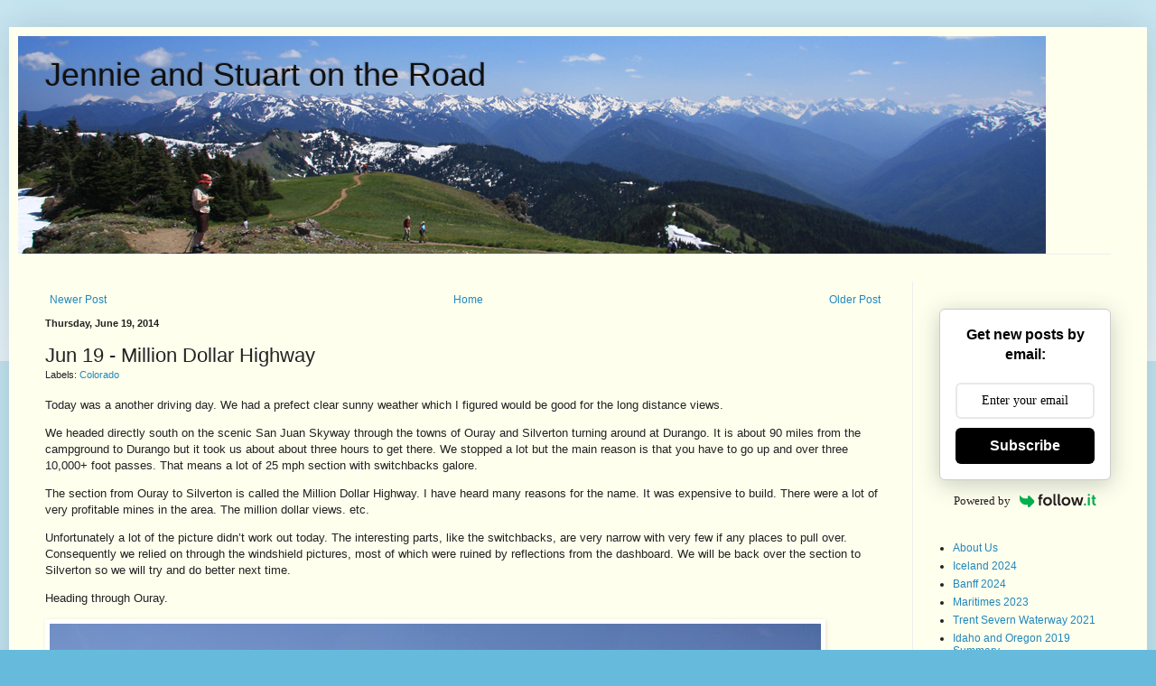

--- FILE ---
content_type: text/html; charset=UTF-8
request_url: http://www.jennieandstuartontheroad.com/2014/06/jun-19-million-dollar-highway.html
body_size: 27196
content:
<!DOCTYPE html>
<html class='v2' dir='ltr' lang='en' xmlns='http://www.w3.org/1999/xhtml' xmlns:b='http://www.google.com/2005/gml/b' xmlns:data='http://www.google.com/2005/gml/data' xmlns:expr='http://www.google.com/2005/gml/expr'>
<head>
<link href='https://www.blogger.com/static/v1/widgets/335934321-css_bundle_v2.css' rel='stylesheet' type='text/css'/>
<meta content='width=1100' name='viewport'/>
<meta content='text/html; charset=UTF-8' http-equiv='Content-Type'/>
<meta content='blogger' name='generator'/>
<link href='http://www.jennieandstuartontheroad.com/favicon.ico' rel='icon' type='image/x-icon'/>
<link href='http://www.jennieandstuartontheroad.com/2014/06/jun-19-million-dollar-highway.html' rel='canonical'/>
<link rel="alternate" type="application/atom+xml" title="Jennie and Stuart on the Road - Atom" href="http://www.jennieandstuartontheroad.com/feeds/posts/default" />
<link rel="alternate" type="application/rss+xml" title="Jennie and Stuart on the Road - RSS" href="http://www.jennieandstuartontheroad.com/feeds/posts/default?alt=rss" />
<link rel="service.post" type="application/atom+xml" title="Jennie and Stuart on the Road - Atom" href="https://www.blogger.com/feeds/4969309934465068572/posts/default" />

<link rel="alternate" type="application/atom+xml" title="Jennie and Stuart on the Road - Atom" href="http://www.jennieandstuartontheroad.com/feeds/8476193559931067292/comments/default" />
<!--Can't find substitution for tag [blog.ieCssRetrofitLinks]-->
<link href='https://blogger.googleusercontent.com/img/b/R29vZ2xl/AVvXsEhXpF7UxjiCf_ij70LxLtYVwWSeYKTZRBDH6NuYj7RTr92wb-CJH-pay-1SBdI4UAsFeoVOFZk29kUxCRtRkgvSE3NtZq-9Dh8wPvb14K4tcB8NRCLRphghyphenhyphenRradrXP_G-0-lv-UEv2ZZ0/?imgmax=800' rel='image_src'/>
<meta content='http://www.jennieandstuartontheroad.com/2014/06/jun-19-million-dollar-highway.html' property='og:url'/>
<meta content='Jun 19 - Million Dollar Highway' property='og:title'/>
<meta content='Today was a another driving day. We had a prefect clear sunny weather which I figured would be good for the long distance views.  We headed ...' property='og:description'/>
<meta content='https://blogger.googleusercontent.com/img/b/R29vZ2xl/AVvXsEhXpF7UxjiCf_ij70LxLtYVwWSeYKTZRBDH6NuYj7RTr92wb-CJH-pay-1SBdI4UAsFeoVOFZk29kUxCRtRkgvSE3NtZq-9Dh8wPvb14K4tcB8NRCLRphghyphenhyphenRradrXP_G-0-lv-UEv2ZZ0/w1200-h630-p-k-no-nu/?imgmax=800' property='og:image'/>
<title>Jennie and Stuart on the Road: Jun 19 - Million Dollar Highway</title>
<style id='page-skin-1' type='text/css'><!--
/*
-----------------------------------------------
Blogger Template Style
Name:     Simple
Designer: Blogger
URL:      www.blogger.com
----------------------------------------------- */
/* Variable definitions
====================
<Variable name="keycolor" description="Main Color" type="color" default="#66bbdd"/>
<Group description="Page Text" selector="body">
<Variable name="body.font" description="Font" type="font"
default="normal normal 12px Arial, Tahoma, Helvetica, FreeSans, sans-serif"/>
<Variable name="body.text.color" description="Text Color" type="color" default="#222222"/>
</Group>
<Group description="Backgrounds" selector=".body-fauxcolumns-outer">
<Variable name="body.background.color" description="Outer Background" type="color" default="#66bbdd"/>
<Variable name="content.background.color" description="Main Background" type="color" default="#ffffff"/>
<Variable name="header.background.color" description="Header Background" type="color" default="transparent"/>
</Group>
<Group description="Links" selector=".main-outer">
<Variable name="link.color" description="Link Color" type="color" default="#2288bb"/>
<Variable name="link.visited.color" description="Visited Color" type="color" default="#888888"/>
<Variable name="link.hover.color" description="Hover Color" type="color" default="#33aaff"/>
</Group>
<Group description="Blog Title" selector=".header h1">
<Variable name="header.font" description="Font" type="font"
default="normal normal 60px Arial, Tahoma, Helvetica, FreeSans, sans-serif"/>
<Variable name="header.text.color" description="Title Color" type="color" default="#3399bb" />
</Group>
<Group description="Blog Description" selector=".header .description">
<Variable name="description.text.color" description="Description Color" type="color"
default="#777777" />
</Group>
<Group description="Tabs Text" selector=".tabs-inner .widget li a">
<Variable name="tabs.font" description="Font" type="font"
default="normal normal 14px Arial, Tahoma, Helvetica, FreeSans, sans-serif"/>
<Variable name="tabs.text.color" description="Text Color" type="color" default="#999999"/>
<Variable name="tabs.selected.text.color" description="Selected Color" type="color" default="#000000"/>
</Group>
<Group description="Tabs Background" selector=".tabs-outer .PageList">
<Variable name="tabs.background.color" description="Background Color" type="color" default="#f5f5f5"/>
<Variable name="tabs.selected.background.color" description="Selected Color" type="color" default="#eeeeee"/>
</Group>
<Group description="Post Title" selector="h3.post-title, .comments h4">
<Variable name="post.title.font" description="Font" type="font"
default="normal normal 22px Arial, Tahoma, Helvetica, FreeSans, sans-serif"/>
</Group>
<Group description="Date Header" selector=".date-header">
<Variable name="date.header.color" description="Text Color" type="color"
default="#222222"/>
<Variable name="date.header.background.color" description="Background Color" type="color"
default="transparent"/>
<Variable name="date.header.font" description="Text Font" type="font"
default="normal bold 11px Arial, Tahoma, Helvetica, FreeSans, sans-serif"/>
<Variable name="date.header.padding" description="Date Header Padding" type="string" default="inherit"/>
<Variable name="date.header.letterspacing" description="Date Header Letter Spacing" type="string" default="inherit"/>
<Variable name="date.header.margin" description="Date Header Margin" type="string" default="inherit"/>
</Group>
<Group description="Post Footer" selector=".post-footer">
<Variable name="post.footer.text.color" description="Text Color" type="color" default="#666666"/>
<Variable name="post.footer.background.color" description="Background Color" type="color"
default="#f9f9f9"/>
<Variable name="post.footer.border.color" description="Shadow Color" type="color" default="#eeeeee"/>
</Group>
<Group description="Gadgets" selector="h2">
<Variable name="widget.title.font" description="Title Font" type="font"
default="normal bold 11px Arial, Tahoma, Helvetica, FreeSans, sans-serif"/>
<Variable name="widget.title.text.color" description="Title Color" type="color" default="#000000"/>
<Variable name="widget.alternate.text.color" description="Alternate Color" type="color" default="#999999"/>
</Group>
<Group description="Images" selector=".main-inner">
<Variable name="image.background.color" description="Background Color" type="color" default="#ffffff"/>
<Variable name="image.border.color" description="Border Color" type="color" default="#eeeeee"/>
<Variable name="image.text.color" description="Caption Text Color" type="color" default="#222222"/>
</Group>
<Group description="Accents" selector=".content-inner">
<Variable name="body.rule.color" description="Separator Line Color" type="color" default="#eeeeee"/>
<Variable name="tabs.border.color" description="Tabs Border Color" type="color" default="#eeeeee"/>
</Group>
<Variable name="body.background" description="Body Background" type="background"
color="#66bbdd" default="$(color) none repeat scroll top left"/>
<Variable name="body.background.override" description="Body Background Override" type="string" default=""/>
<Variable name="body.background.gradient.cap" description="Body Gradient Cap" type="url"
default="url(https://resources.blogblog.com/blogblog/data/1kt/simple/gradients_light.png)"/>
<Variable name="body.background.gradient.tile" description="Body Gradient Tile" type="url"
default="url(https://resources.blogblog.com/blogblog/data/1kt/simple/body_gradient_tile_light.png)"/>
<Variable name="content.background.color.selector" description="Content Background Color Selector" type="string" default=".content-inner"/>
<Variable name="content.padding" description="Content Padding" type="length" default="10px" min="0" max="100px"/>
<Variable name="content.padding.horizontal" description="Content Horizontal Padding" type="length" default="10px" min="0" max="100px"/>
<Variable name="content.shadow.spread" description="Content Shadow Spread" type="length" default="40px" min="0" max="100px"/>
<Variable name="content.shadow.spread.webkit" description="Content Shadow Spread (WebKit)" type="length" default="5px" min="0" max="100px"/>
<Variable name="content.shadow.spread.ie" description="Content Shadow Spread (IE)" type="length" default="10px" min="0" max="100px"/>
<Variable name="main.border.width" description="Main Border Width" type="length" default="0" min="0" max="10px"/>
<Variable name="header.background.gradient" description="Header Gradient" type="url" default="none"/>
<Variable name="header.shadow.offset.left" description="Header Shadow Offset Left" type="length" default="-1px" min="-50px" max="50px"/>
<Variable name="header.shadow.offset.top" description="Header Shadow Offset Top" type="length" default="-1px" min="-50px" max="50px"/>
<Variable name="header.shadow.spread" description="Header Shadow Spread" type="length" default="1px" min="0" max="100px"/>
<Variable name="header.padding" description="Header Padding" type="length" default="30px" min="0" max="100px"/>
<Variable name="header.border.size" description="Header Border Size" type="length" default="1px" min="0" max="10px"/>
<Variable name="header.bottom.border.size" description="Header Bottom Border Size" type="length" default="1px" min="0" max="10px"/>
<Variable name="header.border.horizontalsize" description="Header Horizontal Border Size" type="length" default="0" min="0" max="10px"/>
<Variable name="description.text.size" description="Description Text Size" type="string" default="140%"/>
<Variable name="tabs.margin.top" description="Tabs Margin Top" type="length" default="0" min="0" max="100px"/>
<Variable name="tabs.margin.side" description="Tabs Side Margin" type="length" default="30px" min="0" max="100px"/>
<Variable name="tabs.background.gradient" description="Tabs Background Gradient" type="url"
default="url(https://resources.blogblog.com/blogblog/data/1kt/simple/gradients_light.png)"/>
<Variable name="tabs.border.width" description="Tabs Border Width" type="length" default="1px" min="0" max="10px"/>
<Variable name="tabs.bevel.border.width" description="Tabs Bevel Border Width" type="length" default="1px" min="0" max="10px"/>
<Variable name="post.margin.bottom" description="Post Bottom Margin" type="length" default="25px" min="0" max="100px"/>
<Variable name="image.border.small.size" description="Image Border Small Size" type="length" default="2px" min="0" max="10px"/>
<Variable name="image.border.large.size" description="Image Border Large Size" type="length" default="5px" min="0" max="10px"/>
<Variable name="page.width.selector" description="Page Width Selector" type="string" default=".region-inner"/>
<Variable name="page.width" description="Page Width" type="string" default="auto"/>
<Variable name="main.section.margin" description="Main Section Margin" type="length" default="15px" min="0" max="100px"/>
<Variable name="main.padding" description="Main Padding" type="length" default="15px" min="0" max="100px"/>
<Variable name="main.padding.top" description="Main Padding Top" type="length" default="30px" min="0" max="100px"/>
<Variable name="main.padding.bottom" description="Main Padding Bottom" type="length" default="30px" min="0" max="100px"/>
<Variable name="paging.background"
color="#ffffee"
description="Background of blog paging area" type="background"
default="transparent none no-repeat scroll top center"/>
<Variable name="footer.bevel" description="Bevel border length of footer" type="length" default="0" min="0" max="10px"/>
<Variable name="mobile.background.overlay" description="Mobile Background Overlay" type="string"
default="transparent none repeat scroll top left"/>
<Variable name="mobile.background.size" description="Mobile Background Size" type="string" default="auto"/>
<Variable name="mobile.button.color" description="Mobile Button Color" type="color" default="#ffffff" />
<Variable name="startSide" description="Side where text starts in blog language" type="automatic" default="left"/>
<Variable name="endSide" description="Side where text ends in blog language" type="automatic" default="right"/>
*/
/* Content
----------------------------------------------- */
body {
font: normal normal 12px Arial, Tahoma, Helvetica, FreeSans, sans-serif;
color: #222222;
background: #66bbdd none repeat scroll top left;
padding: 0 40px 40px 40px;
}
html body .region-inner {
min-width: 0;
max-width: 100%;
width: auto;
}
h2 {
font-size: 22px;
}
a:link {
text-decoration:none;
color: #2187bb;
}
a:visited {
text-decoration:none;
color: #2187bb;
}
a:hover {
text-decoration:underline;
color: #32aaff;
}
.body-fauxcolumn-outer .fauxcolumn-inner {
background: transparent url(http://www.blogblog.com/1kt/simple/body_gradient_tile_light.png) repeat scroll top left;
_background-image: none;
}
.body-fauxcolumn-outer .cap-top {
position: absolute;
z-index: 1;
height: 400px;
width: 100%;
}
.body-fauxcolumn-outer .cap-top .cap-left {
width: 100%;
background: transparent url(http://www.blogblog.com/1kt/simple/gradients_light.png) repeat-x scroll top left;
_background-image: none;
}
.content-outer {
-moz-box-shadow: 0 0 40px rgba(0, 0, 0, .15);
-webkit-box-shadow: 0 0 5px rgba(0, 0, 0, .15);
-goog-ms-box-shadow: 0 0 10px #333333;
box-shadow: 0 0 40px rgba(0, 0, 0, .15);
margin-bottom: 1px;
}
.content-inner {
padding: 10px 10px;
}
.content-inner {
background-color: #ffffee;
}
/* Header
----------------------------------------------- */
.header-outer {
background: transparent none repeat-x scroll 0 -400px;
_background-image: none;
}
.Header h1 {
font: normal normal 36px Arial, Tahoma, Helvetica, FreeSans, sans-serif;
color: #111111;
text-shadow: -1px -1px 1px rgba(0, 0, 0, .2);
}
.Header h1 a {
color: #111111;
}
.Header .description {
font-size: 140%;
color: #777777;
}
.header-inner .Header .titlewrapper {
padding: 22px 30px;
}
.header-inner .Header .descriptionwrapper {
padding: 0 30px;
}
/* Tabs
----------------------------------------------- */
.tabs-inner .section:first-child {
border-top: 1px solid #eeeeee;
}
.tabs-inner .section:first-child ul {
margin-top: -1px;
border-top: 1px solid #eeeeee;
border-left: 0 solid #eeeeee;
border-right: 0 solid #eeeeee;
}
.tabs-inner .widget ul {
background: #f5f5f5 url(http://www.blogblog.com/1kt/simple/gradients_light.png) repeat-x scroll 0 -800px;
_background-image: none;
border-bottom: 1px solid #eeeeee;
margin-top: 0;
margin-left: -30px;
margin-right: -30px;
}
.tabs-inner .widget li a {
display: inline-block;
padding: .6em 1em;
font: normal normal 14px Arial, Tahoma, Helvetica, FreeSans, sans-serif;
color: #999999;
border-left: 1px solid #ffffee;
border-right: 1px solid #eeeeee;
}
.tabs-inner .widget li:first-child a {
border-left: none;
}
.tabs-inner .widget li.selected a, .tabs-inner .widget li a:hover {
color: #000000;
background-color: #eeeeee;
text-decoration: none;
}
/* Columns
----------------------------------------------- */
.main-outer {
border-top: 0 solid #eeeeee;
}
.fauxcolumn-left-outer .fauxcolumn-inner {
border-right: 1px solid #eeeeee;
}
.fauxcolumn-right-outer .fauxcolumn-inner {
border-left: 1px solid #eeeeee;
}
/* Headings
----------------------------------------------- */
div.widget > h2,
div.widget h2.title {
margin: 0 0 1em 0;
font: normal bold 11px Arial, Tahoma, Helvetica, FreeSans, sans-serif;
color: #000000;
}
/* Widgets
----------------------------------------------- */
.widget .zippy {
color: #000000;
text-shadow: 2px 2px 1px rgba(0, 0, 0, .1);
}
.widget .popular-posts ul {
list-style: none;
}
/* Posts
----------------------------------------------- */
h2.date-header {
font: normal bold 11px Arial, Tahoma, Helvetica, FreeSans, sans-serif;
}
.date-header span {
background-color: transparent;
color: #222222;
padding: inherit;
letter-spacing: inherit;
margin: inherit;
}
.main-inner {
padding-top: 30px;
padding-bottom: 30px;
}
.main-inner .column-center-inner {
padding: 0 15px;
}
.main-inner .column-center-inner .section {
margin: 0 15px;
}
.post {
margin: 0 0 25px 0;
}
h3.post-title, .comments h4 {
font: normal normal 22px Arial, Tahoma, Helvetica, FreeSans, sans-serif;
margin: .75em 0 0;
}
.post-body {
font-size: 110%;
line-height: 1.4;
position: relative;
}
.post-body img, .post-body .tr-caption-container, .Profile img, .Image img,
.BlogList .item-thumbnail img {
padding: 2px;
background: #ffffff;
border: 1px solid #eeeeee;
-moz-box-shadow: 1px 1px 5px rgba(0, 0, 0, .1);
-webkit-box-shadow: 1px 1px 5px rgba(0, 0, 0, .1);
box-shadow: 1px 1px 5px rgba(0, 0, 0, .1);
}
.post-body img, .post-body .tr-caption-container {
padding: 5px;
}
.post-body .tr-caption-container {
color: #222222;
}
.post-body .tr-caption-container img {
padding: 0;
background: transparent;
border: none;
-moz-box-shadow: 0 0 0 rgba(0, 0, 0, .1);
-webkit-box-shadow: 0 0 0 rgba(0, 0, 0, .1);
box-shadow: 0 0 0 rgba(0, 0, 0, .1);
}
.post-header {
margin: 0 0 1.5em;
line-height: 1.6;
font-size: 90%;
}
.post-footer {
margin: 20px -2px 0;
padding: 5px 10px;
color: #666666;
background-color: #f9f9f9;
border-bottom: 1px solid #eeeeee;
line-height: 1.6;
font-size: 90%;
}
#comments .comment-author {
padding-top: 1.5em;
border-top: 1px solid #eeeeee;
background-position: 0 1.5em;
}
#comments .comment-author:first-child {
padding-top: 0;
border-top: none;
}
.avatar-image-container {
margin: .2em 0 0;
}
#comments .avatar-image-container img {
border: 1px solid #eeeeee;
}
/* Comments
----------------------------------------------- */
.comments .comments-content .icon.blog-author {
background-repeat: no-repeat;
background-image: url([data-uri]);
}
.comments .comments-content .loadmore a {
border-top: 1px solid #000000;
border-bottom: 1px solid #000000;
}
.comments .comment-thread.inline-thread {
background-color: #f9f9f9;
}
.comments .continue {
border-top: 2px solid #000000;
}
/* Accents
---------------------------------------------- */
.section-columns td.columns-cell {
border-left: 1px solid #eeeeee;
}
.blog-pager {
background: transparent none no-repeat scroll top center;
}
.blog-pager-older-link, .home-link,
.blog-pager-newer-link {
background-color: #ffffee;
padding: 5px;
}
.footer-outer {
border-top: 0 dashed #bbbbbb;
}
/* Mobile
----------------------------------------------- */
body.mobile  {
background-size: auto;
}
.mobile .body-fauxcolumn-outer {
background: transparent none repeat scroll top left;
}
.mobile .body-fauxcolumn-outer .cap-top {
background-size: 100% auto;
}
.mobile .content-outer {
-webkit-box-shadow: 0 0 3px rgba(0, 0, 0, .15);
box-shadow: 0 0 3px rgba(0, 0, 0, .15);
}
.mobile .tabs-inner .widget ul {
margin-left: 0;
margin-right: 0;
}
.mobile .post {
margin: 0;
}
.mobile .main-inner .column-center-inner .section {
margin: 0;
}
.mobile .date-header span {
padding: 0.1em 10px;
margin: 0 -10px;
}
.mobile h3.post-title {
margin: 0;
}
.mobile .blog-pager {
background: transparent none no-repeat scroll top center;
}
.mobile .footer-outer {
border-top: none;
}
.mobile .main-inner, .mobile .footer-inner {
background-color: #ffffee;
}
.mobile-index-contents {
color: #222222;
}
.mobile-link-button {
background-color: #2187bb;
}
.mobile-link-button a:link, .mobile-link-button a:visited {
color: #ffffff;
}
.mobile .tabs-inner .section:first-child {
border-top: none;
}
.mobile .tabs-inner .PageList .widget-content {
background-color: #eeeeee;
color: #000000;
border-top: 1px solid #eeeeee;
border-bottom: 1px solid #eeeeee;
}
.mobile .tabs-inner .PageList .widget-content .pagelist-arrow {
border-left: 1px solid #eeeeee;
}
body {
padding-left: 10px;
padding-right: 10px;
}
html body .content-outer {
max-width: 100%;
}
#navbar-iframe{opacity:0.0;filter:alpha(Opacity=0)}
#navbar-iframe:hover{opacity:1.0;filter:alpha(Opacity=100, FinishedOpacity=100)}
--></style>
<style id='template-skin-1' type='text/css'><!--
body {
min-width: 1160px;
}
.content-outer, .content-fauxcolumn-outer, .region-inner {
min-width: 1160px;
max-width: 1160px;
_width: 1160px;
}
.main-inner .columns {
padding-left: 0px;
padding-right: 250px;
}
.main-inner .fauxcolumn-center-outer {
left: 0px;
right: 250px;
/* IE6 does not respect left and right together */
_width: expression(this.parentNode.offsetWidth -
parseInt("0px") -
parseInt("250px") + 'px');
}
.main-inner .fauxcolumn-left-outer {
width: 0px;
}
.main-inner .fauxcolumn-right-outer {
width: 250px;
}
.main-inner .column-left-outer {
width: 0px;
right: 100%;
margin-left: -0px;
}
.main-inner .column-right-outer {
width: 250px;
margin-right: -250px;
}
#layout {
min-width: 0;
}
#layout .content-outer {
min-width: 0;
width: 800px;
}
#layout .region-inner {
min-width: 0;
width: auto;
}
body#layout div.add_widget {
padding: 8px;
}
body#layout div.add_widget a {
margin-left: 32px;
}
--></style>
<meta content='JxvAqPHYlEalbkT1eUDJ' name='follow.it-verification-code'/>
<link href='https://www.blogger.com/dyn-css/authorization.css?targetBlogID=4969309934465068572&amp;zx=2fecfca2-b6ab-41f0-ac73-8e01fe230e98' media='none' onload='if(media!=&#39;all&#39;)media=&#39;all&#39;' rel='stylesheet'/><noscript><link href='https://www.blogger.com/dyn-css/authorization.css?targetBlogID=4969309934465068572&amp;zx=2fecfca2-b6ab-41f0-ac73-8e01fe230e98' rel='stylesheet'/></noscript>
<meta name='google-adsense-platform-account' content='ca-host-pub-1556223355139109'/>
<meta name='google-adsense-platform-domain' content='blogspot.com'/>

</head>
<body class='loading'>
<div class='navbar section' id='navbar' name='Navbar'><div class='widget Navbar' data-version='1' id='Navbar1'><script type="text/javascript">
    function setAttributeOnload(object, attribute, val) {
      if(window.addEventListener) {
        window.addEventListener('load',
          function(){ object[attribute] = val; }, false);
      } else {
        window.attachEvent('onload', function(){ object[attribute] = val; });
      }
    }
  </script>
<div id="navbar-iframe-container"></div>
<script type="text/javascript" src="https://apis.google.com/js/platform.js"></script>
<script type="text/javascript">
      gapi.load("gapi.iframes:gapi.iframes.style.bubble", function() {
        if (gapi.iframes && gapi.iframes.getContext) {
          gapi.iframes.getContext().openChild({
              url: 'https://www.blogger.com/navbar/4969309934465068572?po\x3d8476193559931067292\x26origin\x3dhttp://www.jennieandstuartontheroad.com',
              where: document.getElementById("navbar-iframe-container"),
              id: "navbar-iframe"
          });
        }
      });
    </script><script type="text/javascript">
(function() {
var script = document.createElement('script');
script.type = 'text/javascript';
script.src = '//pagead2.googlesyndication.com/pagead/js/google_top_exp.js';
var head = document.getElementsByTagName('head')[0];
if (head) {
head.appendChild(script);
}})();
</script>
</div></div>
<div class='body-fauxcolumns'>
<div class='fauxcolumn-outer body-fauxcolumn-outer'>
<div class='cap-top'>
<div class='cap-left'></div>
<div class='cap-right'></div>
</div>
<div class='fauxborder-left'>
<div class='fauxborder-right'></div>
<div class='fauxcolumn-inner'>
</div>
</div>
<div class='cap-bottom'>
<div class='cap-left'></div>
<div class='cap-right'></div>
</div>
</div>
</div>
<div class='content'>
<div class='content-fauxcolumns'>
<div class='fauxcolumn-outer content-fauxcolumn-outer'>
<div class='cap-top'>
<div class='cap-left'></div>
<div class='cap-right'></div>
</div>
<div class='fauxborder-left'>
<div class='fauxborder-right'></div>
<div class='fauxcolumn-inner'>
</div>
</div>
<div class='cap-bottom'>
<div class='cap-left'></div>
<div class='cap-right'></div>
</div>
</div>
</div>
<div class='content-outer'>
<div class='content-cap-top cap-top'>
<div class='cap-left'></div>
<div class='cap-right'></div>
</div>
<div class='fauxborder-left content-fauxborder-left'>
<div class='fauxborder-right content-fauxborder-right'></div>
<div class='content-inner'>
<header>
<div class='header-outer'>
<div class='header-cap-top cap-top'>
<div class='cap-left'></div>
<div class='cap-right'></div>
</div>
<div class='fauxborder-left header-fauxborder-left'>
<div class='fauxborder-right header-fauxborder-right'></div>
<div class='region-inner header-inner'>
<div class='header section' id='header' name='Header'><div class='widget Header' data-version='1' id='Header1'>
<div id='header-inner' style='background-image: url("https://blogger.googleusercontent.com/img/b/R29vZ2xl/AVvXsEg9LZkcTpNsPicnr-xOfUgqnc1broyt4AJXeE6sFCaAoNF-9p3pcpBuFUeBb0vrmlMuYn7THCdge3RviFzVSllwaacB6AvSaBv9DsaukbICgnKpbQCxtshF_wqVaCCUGGjzWnsspZ7ijkPF/s1600/header3.jpg"); background-position: left; width: 1138px; min-height: 241px; _height: 241px; background-repeat: no-repeat; '>
<div class='titlewrapper' style='background: transparent'>
<h1 class='title' style='background: transparent; border-width: 0px'>
<a href='http://www.jennieandstuartontheroad.com/'>
Jennie and Stuart on the Road
</a>
</h1>
</div>
<div class='descriptionwrapper'>
<p class='description'><span>
</span></p>
</div>
</div>
</div></div>
</div>
</div>
<div class='header-cap-bottom cap-bottom'>
<div class='cap-left'></div>
<div class='cap-right'></div>
</div>
</div>
</header>
<div class='tabs-outer'>
<div class='tabs-cap-top cap-top'>
<div class='cap-left'></div>
<div class='cap-right'></div>
</div>
<div class='fauxborder-left tabs-fauxborder-left'>
<div class='fauxborder-right tabs-fauxborder-right'></div>
<div class='region-inner tabs-inner'>
<div class='tabs no-items section' id='crosscol' name='Cross-Column'></div>
<div class='tabs no-items section' id='crosscol-overflow' name='Cross-Column 2'></div>
</div>
</div>
<div class='tabs-cap-bottom cap-bottom'>
<div class='cap-left'></div>
<div class='cap-right'></div>
</div>
</div>
<div class='main-outer'>
<div class='main-cap-top cap-top'>
<div class='cap-left'></div>
<div class='cap-right'></div>
</div>
<div class='fauxborder-left main-fauxborder-left'>
<div class='fauxborder-right main-fauxborder-right'></div>
<div class='region-inner main-inner'>
<div class='columns fauxcolumns'>
<div class='fauxcolumn-outer fauxcolumn-center-outer'>
<div class='cap-top'>
<div class='cap-left'></div>
<div class='cap-right'></div>
</div>
<div class='fauxborder-left'>
<div class='fauxborder-right'></div>
<div class='fauxcolumn-inner'>
</div>
</div>
<div class='cap-bottom'>
<div class='cap-left'></div>
<div class='cap-right'></div>
</div>
</div>
<div class='fauxcolumn-outer fauxcolumn-left-outer'>
<div class='cap-top'>
<div class='cap-left'></div>
<div class='cap-right'></div>
</div>
<div class='fauxborder-left'>
<div class='fauxborder-right'></div>
<div class='fauxcolumn-inner'>
</div>
</div>
<div class='cap-bottom'>
<div class='cap-left'></div>
<div class='cap-right'></div>
</div>
</div>
<div class='fauxcolumn-outer fauxcolumn-right-outer'>
<div class='cap-top'>
<div class='cap-left'></div>
<div class='cap-right'></div>
</div>
<div class='fauxborder-left'>
<div class='fauxborder-right'></div>
<div class='fauxcolumn-inner'>
</div>
</div>
<div class='cap-bottom'>
<div class='cap-left'></div>
<div class='cap-right'></div>
</div>
</div>
<!-- corrects IE6 width calculation -->
<div class='columns-inner'>
<div class='column-center-outer'>
<div class='column-center-inner'>
<div class='main section' id='main' name='Main'><div class='widget Blog' data-version='1' id='Blog1'>
<div class='blog-posts hfeed'>
<div class='blog-pager' id='blog-pager'>
<span id='blog-pager-newer-link'>
<a class='blog-pager-newer-link' href='http://www.jennieandstuartontheroad.com/2014/06/jun-20-yankee-boy-basin-and-box-canyon.html' id='Blog1_blog-pager-newer-link' title='Newer Post'>Newer Post</a>
</span>
<span id='blog-pager-older-link'>
<a class='blog-pager-older-link' href='http://www.jennieandstuartontheroad.com/2014/06/jun-18-oak-creek-pass.html' id='Blog1_blog-pager-older-link' title='Older Post'>Older Post</a>
</span>
<a class='home-link' href='http://www.jennieandstuartontheroad.com/'>Home</a>
</div>
<div class='clear'></div>
<!--Can't find substitution for tag [defaultAdStart]-->

          <div class="date-outer">
        
<h2 class='date-header'><span>Thursday, June 19, 2014</span></h2>

          <div class="date-posts">
        
<div class='post-outer'>
<div class='post hentry'>
<a name='8476193559931067292'></a>
<h3 class='post-title entry-title'>
Jun 19 - Million Dollar Highway
</h3>
<div class='post-header'>
<div class='post-header-line-1'><span class='post-location'>
</span>
<span class='post-labels'>
Labels:
<a href='http://www.jennieandstuartontheroad.com/search/label/Colorado?max-results=20' rel='tag'>Colorado</a>
</span>
</div>
</div>
<div class='post-body entry-content' id='post-body-8476193559931067292'>
<p>Today was a another driving day. We had a prefect clear sunny weather which I figured would be good for the long distance views.</p> <p>We headed directly south on the scenic San Juan Skyway through the towns of Ouray and Silverton turning around at Durango. It is about 90 miles from the campground to Durango but it took us about about three hours to get there. We stopped a lot but the main reason is that you have to go up and over three 10,000+ foot passes. That means a lot of 25 mph section with switchbacks galore.</p> <p>The section from Ouray to Silverton is called the Million Dollar Highway. I have heard many reasons for the name. It was expensive to build. There were a lot of very profitable mines in the area. The million dollar views. etc.</p> <p>Unfortunately a lot of the picture didn&#8217;t work out today. The interesting parts, like the switchbacks, are very narrow with very few if any places to pull over. Consequently we relied on through the windshield pictures, most of which were ruined by reflections from the dashboard. We will be back over the section to Silverton so we will try and do better next time.</p> <p>Heading through Ouray.</p> <p><img alt="IMG_1020314" border="0" height="537" src="https://blogger.googleusercontent.com/img/b/R29vZ2xl/AVvXsEhXpF7UxjiCf_ij70LxLtYVwWSeYKTZRBDH6NuYj7RTr92wb-CJH-pay-1SBdI4UAsFeoVOFZk29kUxCRtRkgvSE3NtZq-9Dh8wPvb14K4tcB8NRCLRphghyphenhyphenRradrXP_G-0-lv-UEv2ZZ0/?imgmax=800" style="border-left-width: 0px; border-right-width: 0px; border-bottom-width: 0px; display: inline; border-top-width: 0px" title="IMG_1020314" width="854"> </p> <p>The switchbacks start right at the end of town. Here is a view back down.</p> <p><img alt="p91" border="0" height="399" src="https://blogger.googleusercontent.com/img/b/R29vZ2xl/AVvXsEiGfiIaryPBdSX0Ii9PhMkLMfWYIC2NR6ACwPo_O73aibwgQYJhzE-bmbqzRLjLCLLZAaprH6d861Am3nCJsUFvNrihZL_BVVKDWa3YuBsuMbLZupnR6QeD_pZ01iGiuRUT6NAV8jhaN25Q/?imgmax=800" style="border-left-width: 0px; border-right-width: 0px; border-bottom-width: 0px; display: inline; border-top-width: 0px" title="p91" width="854"> </p> <p><img alt="IMG_1020494" border="0" height="569" src="https://blogger.googleusercontent.com/img/b/R29vZ2xl/AVvXsEgs9zwoD0oCcraZiMopN1Pr50oRmMQHswBC8PnNB-ralAXlzDMRvNseWNUlL9BEw3aUETqVLb21w4i54M316i6k5wWfAHFKM620lv1-glr7eykaWQeKQht-6LZN0iDpOTrDrlW2rQ6uW6Oy/?imgmax=800" style="border-left-width: 0px; border-right-width: 0px; border-bottom-width: 0px; display: inline; border-top-width: 0px" title="IMG_1020494" width="854"> </p> <p>After climbing for a while we stopped at the viewpoint down to some falls that ran under the highway. This picture is from the way back when the sun was shining on it.</p> <p><img alt="p9" border="0" height="944" src="https://blogger.googleusercontent.com/img/b/R29vZ2xl/AVvXsEg8wGtLjPYugZRH7wOSA4PBhaNztmo2u7eC_JeYIDS3ktRkuSC_uMa_-b2Dfm2hHmbosqzk1FsvE3yvtp9YlX9PAuRa1h31r1JMeQaZ0LAKobfo0FDm9oTXra7YEpBrbnJIJA_F7pXgUdA/?imgmax=800" style="border-left-width: 0px; border-right-width: 0px; border-bottom-width: 0px; display: inline; border-top-width: 0px" title="p9" width="541"> </p> <p>And a rainbow.</p> <p><img alt="IMG_3027" border="0" height="640" src="https://blogger.googleusercontent.com/img/b/R29vZ2xl/AVvXsEhMpKAfJLYUCTM-qxA8W4Av_xJVZd5PsS7PLnFknHVdEZYV_RnmJwFpF3bk7gEFR5XbjZ5rnsyjheYXjquCDImILcSztPdQC2Kkc3p6UVoBDGSWldmdDJhvv2HHG_p03xh6l2io1kP6z6M/?imgmax=800" style="border-left-width: 0px; border-right-width: 0px; border-bottom-width: 0px; display: inline; border-top-width: 0px" title="IMG_3027" width="854"> </p> <p>There was a viewing platform that hung out over the canyon.</p> <p><img alt="IMG_3043" border="0" height="640" src="https://blogger.googleusercontent.com/img/b/R29vZ2xl/AVvXsEjji3_W4XWg7bS_wS5lHRMaBPAfdFHKIxqptZDLg46IMyPiWzX7fQZ8yBGX7WoCeCMBXDX-ur_-N46RzId68RhyVG5LS2vNacSCW2zKT4GmdmaLw8Wo5UbnIPMG0kmEFOFzKw4LHe00C_PI/?imgmax=800" style="border-left-width: 0px; border-right-width: 0px; border-bottom-width: 0px; display: inline; border-top-width: 0px" title="IMG_3043" width="854"> </p> <p>Jennie likes waterfalls so much that even she went out.</p> <p><img alt="IMG_1020488" border="0" height="569" src="https://blogger.googleusercontent.com/img/b/R29vZ2xl/AVvXsEhTdN0AWLHOL39T-W5aZFcIzrp97rm68UmoN2XwYID-1-1E14Qrabm9O4uys-E29Pmm-8tWSrDsy2PwmxSCQVNyPLA4zTpyIc98C4g4qFwpU96PkuuVDzuEuZu0xBWYTPfi-uqIaeW-8js/?imgmax=800" style="border-left-width: 0px; border-right-width: 0px; border-bottom-width: 0px; display: inline; border-top-width: 0px" title="IMG_1020488" width="854"> </p> <p><img alt="IMG_1020489" border="0" height="569" src="https://blogger.googleusercontent.com/img/b/R29vZ2xl/AVvXsEhYBHx94r7G7Pd9rlVKZ3XOjSfZg15qeE3RsQmL4SyMAtY_taiUuGLdGXE8KQlpkFcQcyYQo8bhJkSRaapKpVlE6Z2PAdBYt2AfB-B6ABA2HSekbBYI1_UJ3D4nX5twOyU_mpGbWTWe6wgL/?imgmax=800" style="border-left-width: 0px; border-right-width: 0px; border-bottom-width: 0px; display: inline; border-top-width: 0px" title="IMG_1020489" width="854"> </p> <p>There was a ribbon waterfall on the other wall of the canyon. The moon is just over the top of the mountain. You can also see the platform at the right.</p> <p><img alt="p1" border="0" height="905" src="https://blogger.googleusercontent.com/img/b/R29vZ2xl/AVvXsEj3-GpuGsQU8wVMuyep-PofiJJzLb6B6qoU04vNtStcf9YZfyEu21VKouWan1hb51FzFHS2MRrPsY6n0ucsrkSt7v9532lAyBQTVQxJuPxgof1dSF8yU_79P3HAF5LFhnwG5-jNrW222V7P/?imgmax=800" style="border-left-width: 0px; border-right-width: 0px; border-bottom-width: 0px; display: inline; border-top-width: 0px" title="p1" width="524"> </p> <p></p> <p></p> <p>We passed by one of the 4wd roads I had thought about trying.</p> <p><img alt="IMG_1020348" border="0" height="569" src="https://blogger.googleusercontent.com/img/b/R29vZ2xl/AVvXsEhFPg-zhV1qXVWjHFTMAgD8mI1nAGCnb_8ZCkHyW6RMubQEoCA-P_cu37YuIVWBLqdvfrBmzY1vqbgntRne9gd_t9Y8a8C5oFO8IfsLkphZC7wxHZoXu-ocaJnrTKX2yLV1skYItUfbsOA/?imgmax=800" style="border-left-width: 0px; border-right-width: 0px; border-bottom-width: 0px; display: inline; border-top-width: 0px" title="IMG_1020348" width="854"> </p> <p><img alt="IMG_1020349" border="0" height="569" src="https://blogger.googleusercontent.com/img/b/R29vZ2xl/AVvXsEhHiQvgQNOs3OPxF6tOfFkiSQDuE5_q05EmuEzuFlzO0n0AhjZRXtkWeyx9d4HlKSMykszcy1k_d3kXkualfP87EFTOEa5Betgp1nSgwHXCzQ7I7_iaKC87qkbFZrwem9xfSwU3IsCrKppv/?imgmax=800" style="border-left-width: 0px; border-right-width: 0px; border-bottom-width: 0px; display: inline; border-top-width: 0px" title="IMG_1020349" width="854"> </p> <p>It looked pretty rough. We may have to think about renting a Jeep for a day.</p> <p>Heading up to 11,000 foot Red Mountain Pass.</p> <p><img alt="IMG_2723" border="0" height="640" src="https://blogger.googleusercontent.com/img/b/R29vZ2xl/AVvXsEhcN7bWdHkctNH2XAGJwqbs0QqF1yY_k39dcnSEfKLVpuPsulxtxO2pw32p19qaZfPpXLszQ9R6FElPyQKNA2hlBtp6odpthnMaK6xejOwvUEcHxSSgl2KVFpn5StKgcNJjVEwVhBYBsRXj/?imgmax=800" style="border-left-width: 0px; border-right-width: 0px; border-bottom-width: 0px; display: inline; border-top-width: 0px" title="IMG_2723" width="854"> </p> <p><img alt="IMG_2773" border="0" height="640" src="https://blogger.googleusercontent.com/img/b/R29vZ2xl/AVvXsEgrEEHuDsbN6ueTw90jFPHQMTnYrzbngMfVrcVlLYrGE_ap2NtqR5JtETQfektzbFI-v8d3MkQHxToQM3P1FIL6DCvWahIFlRksUNulB3HcSrB06POZDp9JbkZSrfgLHhirZadoNqNeUSRf/?imgmax=800" style="border-left-width: 0px; border-right-width: 0px; border-bottom-width: 0px; display: inline; border-top-width: 0px" title="IMG_2773" width="854"> </p> <p>Here is another of the side roads. It looks like it wiggles it way straight up that valley.</p> <p><img alt="IMG_2783" border="0" height="640" src="https://blogger.googleusercontent.com/img/b/R29vZ2xl/AVvXsEjchD-wFQsFRJ7wjwqxo1pkVZdtQH0y6NKRqmd1nMYx11ccC4s6Mw6iVPP5UDp-JqzFq3izkmTJ8816lgxCeuqzel1ZqaTID6Hk9LclDiGFh-Eue0F-7H39KOxgndBHgZTZMA2GTO3awabt/?imgmax=800" style="border-left-width: 0px; border-right-width: 0px; border-bottom-width: 0px; display: inline; border-top-width: 0px" title="IMG_2783" width="854"> </p> <p><img alt="IMG_2940" border="0" height="640" src="https://blogger.googleusercontent.com/img/b/R29vZ2xl/AVvXsEhpR63dSF6tEOD8r-PI60qkFqzv0dXDu-j9DdeW2434z8E1PEIynVuDnDA2SYJPEAjCaB-Gthb_KjnfgkBCCFzgpm9ufkLRfg9zHdKDbs6hASwD_e1mDyMEyKcx3V-y1fO5yMRM9p29LRs/?imgmax=800" style="border-left-width: 0px; border-right-width: 0px; border-bottom-width: 0px; display: inline; border-top-width: 0px" title="IMG_2940" width="854"> </p> <p><img alt="IMG_2962" border="0" height="498" src="https://blogger.googleusercontent.com/img/b/R29vZ2xl/AVvXsEj0Tv69nulX0IaM6PtYv_IbU1XZVBjk5XtbQzxBNZdHiVI1TMO-LTcUJSUc3MO9u40iCzbdNPTj3n3DD-bUV2XSeKmUO3V1J2tAYr4beYcFTW5tbL29ldQKGnBPw_Y_Zj27IWl1Jc45AgU2/?imgmax=800" style="border-left-width: 0px; border-right-width: 0px; border-bottom-width: 0px; display: inline; border-top-width: 0px" title="IMG_2962" width="854"> </p> <p><img alt="IMG_2984" border="0" height="640" src="https://blogger.googleusercontent.com/img/b/R29vZ2xl/AVvXsEidQNVrsD2Cj_bf_BX4RBZsVAF8RdceK2no4qyUDPu_fLgZtkxIH7SYNQwy5Dowy6vjAB_8298VRgf3bMGeGRoujvTZvbtJEOQne3bSMXmpubonNpP0Uvs1iATHrBqjktwNEvgW6KLqSW8/?imgmax=800" style="border-left-width: 0px; border-right-width: 0px; border-bottom-width: 0px; display: inline; border-top-width: 0px" title="IMG_2984" width="854"> </p> <p><img alt="IMG_2994" border="0" height="640" src="https://blogger.googleusercontent.com/img/b/R29vZ2xl/AVvXsEi57okW3xYz3J5FAthuBRGhOxFz-srMQU4ht_LsWe75a7Z2WrkMnI7YV93Tv2jqoxZAFROUcgQav_3DH7MW_aShaBf-_Wy451Z5KJI7QGAYu917vbZDWlEnfH5B8h1ny_eahF1APANxPMtL/?imgmax=800" style="border-left-width: 0px; border-right-width: 0px; border-bottom-width: 0px; display: inline; border-top-width: 0px" title="IMG_2994" width="854"> </p> <p>We stopped at an overview of one of the old mines.</p> <p><img alt="IMG_1020376" border="0" height="569" src="https://blogger.googleusercontent.com/img/b/R29vZ2xl/AVvXsEj5fA7Oxrad4nDEClkVU547GY6R38qrbBzLJgSz0hKyToRXqGbkwam_qA6irvwVM0r-ZxCBEOf0sreZ2nN5sKPlDA-p-URVtl9AWSBTDbvaKj8GW3ry4JoJSoCizKXpuhhih0z4WbVZob0/?imgmax=800" style="border-left-width: 0px; border-right-width: 0px; border-bottom-width: 0px; display: inline; border-top-width: 0px" title="IMG_1020376" width="854"> </p> <p><img alt="IMG_1020363" border="0" height="569" src="https://blogger.googleusercontent.com/img/b/R29vZ2xl/AVvXsEh-i6H6dofkwS5SxA6fD17jsIpcMjFXbJrfu7MXZFQvT7hY9JxijGmRSG_RYtZlB16Q5GKDoz_WILLixwIo8wp7HfDW3Qf9hvvo_UxcXrwySVynq2pAYATrSff-rEobdE-PqbexnJwJndZX/?imgmax=800" style="border-left-width: 0px; border-right-width: 0px; border-bottom-width: 0px; display: inline; border-top-width: 0px" title="IMG_1020363" width="854"></p> <p><img alt="p8" border="0" height="832" src="https://blogger.googleusercontent.com/img/b/R29vZ2xl/AVvXsEi9blIQh7nex-Ru8xateCmuSvwQwIPAYW7BLrK1wgd2x9XHQg15Ns0zb2QBm6j4G1ii72tKe_HQrArqugzY30G5DeB1cEHWY-bu1Vvs6t12QuKoB1gTo-Xqdsmb2MdwfU0WmVAXbkeRH-Q/?imgmax=800" style="border-left-width: 0px; border-right-width: 0px; border-bottom-width: 0px; display: inline; border-top-width: 0px" title="p8" width="835"> </p> <p>A close up of the head frame at the center of the picture above.</p> <p><img alt="IMG_1020367" border="0" height="569" src="https://blogger.googleusercontent.com/img/b/R29vZ2xl/AVvXsEhZrHMdQ7OA5tZV7ZfodDj7j82UPpDatZPvOSfmg3X8vMdQgRZRaJCeflKEMBSYt73iwvQROjyaoa1Btk7xplAIVIUlYFq51DvbgV3FFAmmbkXqPKYjceGI5jgkt59l6O0aMWJKa-us_rw/?imgmax=800" style="border-left-width: 0px; border-right-width: 0px; border-bottom-width: 0px; display: inline; border-top-width: 0px" title="IMG_1020367" width="854"></p> <p><img alt="IMG_2952" border="0" height="640" src="https://blogger.googleusercontent.com/img/b/R29vZ2xl/AVvXsEgA8kqEnnCadNIZLqoo8NnCQIFfqs6AFVIL2pRn0CwvnsZeSt1Ou32Wn0Zz2ig3d3sWvXzh2C4x_nVaqfteVpPbgybpMtGWtIRx7m8R1yhnT4GODXAc05pxMiyCzSdiYfS_STEnVOCbx810/?imgmax=800" style="border-left-width: 0px; border-right-width: 0px; border-bottom-width: 0px; display: inline; border-top-width: 0px" title="IMG_2952" width="854"></p> <p></p> <p>Then we headed down into the town of Silverton.</p> <p><img alt="IMG_1020382" border="0" height="569" src="https://blogger.googleusercontent.com/img/b/R29vZ2xl/AVvXsEju8CKbQtMB5TrHTDmOUOmejzrRteuy5xvrhha0PQRH58Un8Aj7gyYAR1n6FdatpGrcZhlCQRSEXszVa8ubqdDRgMzwnftJbG9zPzMJvIijdUImsadJvjI8NW4bZgqaLufuSBC3hxNcOPg/?imgmax=800" style="border-left-width: 0px; border-right-width: 0px; border-bottom-width: 0px; display: inline; border-top-width: 0px" title="IMG_1020382" width="854"> </p> <p><img alt="IMG_2805" border="0" height="640" src="https://blogger.googleusercontent.com/img/b/R29vZ2xl/AVvXsEgQRPcfiq68inOG25neqCzdK95pzksG2qH4QCHZ84ndyDt6c2Ouqtv-tAG7Bz7gtQQPCiPtoMHxys3Ki4auBYAP8bNiGX8jdp1cVwfKoAWZJ0h5bin6zGQPdNQOWsxIG5wdc6nUdbQSb_c/?imgmax=800" style="border-left-width: 0px; border-right-width: 0px; border-bottom-width: 0px; display: inline; border-top-width: 0px" title="IMG_2805" width="854"> </p> <p><img alt="IMG_2800" border="0" height="640" src="https://blogger.googleusercontent.com/img/b/R29vZ2xl/AVvXsEiTewNqyN_xv2QkFoACHsnOuzmqq7vpGJM3V6FTggZ4nu6cgyQwkjwWHjJslLZden8qBWRQFDZA17-V-tUqC8lR6CUD6UKDXahPXSkhh0jLOq12WyIo4waD8ehq2bEiBVf0sKTYVhC_Jbxg/?imgmax=800" style="border-left-width: 0px; border-right-width: 0px; border-bottom-width: 0px; display: inline; border-top-width: 0px" title="IMG_2800" width="854"> </p> <p><img alt="IMG_2798" border="0" height="640" src="https://blogger.googleusercontent.com/img/b/R29vZ2xl/AVvXsEgU_dRwRwla4BapGjAg-p-hr3qus2cp0vAaGvKVhTd6O6uXLIhDlZ5cguApdYp9wGEn-LBmZxK8kQAlx1geECnfSU7Xf1SiHPIGhPl8cvmT7bcwll5E0euYpSKIPqOwS9_CFpM-0MPbxP4/?imgmax=800" style="border-left-width: 0px; border-right-width: 0px; border-bottom-width: 0px; display: inline; border-top-width: 0px" title="IMG_2798" width="854"> </p> <p></p> <p>As we headed south we got a better view back to Silverton.</p> <p><img alt="IMG_1020385" border="0" height="569" src="https://blogger.googleusercontent.com/img/b/R29vZ2xl/AVvXsEj9om8upGxG4IqCvQ7aK9s7O6jSHnxYmGHNmMBo_prxd2HD05dGegHYS7iETkX9vmXHJc6TsS7L0AO8NnnM_SEixpbQhD6p68NpmJkxCU-xUNEpbkEKLnwo5Ra85TDs0agYPMyoe6j1s5gI/?imgmax=800" style="border-left-width: 0px; border-right-width: 0px; border-bottom-width: 0px; display: inline; border-top-width: 0px" title="IMG_1020385" width="854"> </p> <p>There is a narrow gauge scenic railway that runs between Silverton and Durango along the bottom of a gorge. On the way home we saw it leaving town.</p> <p><img alt="IMG_2899" border="0" height="640" src="https://blogger.googleusercontent.com/img/b/R29vZ2xl/AVvXsEip40k10BJEco-_PP_Xlt3tSzqck9bM61gR2fRGxB5FTStLr1RyM_JzyNYli4cOkwqJi2G1SRfTpyesXfGCntIy56rX6alPNryYFa1oUupHUa_iSHLaKJoRCIyU1pgdMEO81fs_2_RYCMI/?imgmax=800" style="border-left-width: 0px; border-right-width: 0px; border-bottom-width: 0px; display: inline; border-top-width: 0px" title="IMG_2899" width="854"> </p> <p>We are debating about whether to take a ride. It is very slow and takes all day. The cheapest ticket is $85.</p> <p><img alt="IMG_1020448" border="0" height="569" src="https://blogger.googleusercontent.com/img/b/R29vZ2xl/AVvXsEj4ph76G_RJzrCXC_dT8xCSQ9Xj2hTS0cudakrVkg6DcuhuvPB4N-a53mYKmg11CvixOiRBouW9Hw9KUmk_7fImYQ4njsf88J553ZA1Ag_6ofhzxYYHmoZegMuKLBWj6LOVwXs9JXoZ2ZQ_/?imgmax=800" style="border-left-width: 0px; border-right-width: 0px; border-bottom-width: 0px; display: inline; border-top-width: 0px" title="IMG_1020448" width="854"> </p> <p><img alt="IMG_1020462" border="0" height="569" src="https://blogger.googleusercontent.com/img/b/R29vZ2xl/AVvXsEgcQSRFj0FB8bgxqmjLRpw6Ua7MNMl458x9uOKDjlB5YjKbA-7HT04Q4mX-eolFrbwDxpLEmy_YGEhMpRaVw3gNQ83hSIaYeZYVr58OZXaqCZXnxeUlyMfjrPwGbB0GnzHMzjpaC9Hc1_io/?imgmax=800" style="border-left-width: 0px; border-right-width: 0px; border-bottom-width: 0px; display: inline; border-top-width: 0px" title="IMG_1020462" width="854"> </p> <p>Notice the marmot (I think) surveying the scene from the rock in the lower left of the picture above.</p> <p><img alt="IMG_1020463" border="0" height="569" src="https://blogger.googleusercontent.com/img/b/R29vZ2xl/AVvXsEheufimkcESk6kjuEI1yYkJcAJY7lY7Qqa_yfdgzuPv4hcB38o_LDgSMz0EjNVuBOqYc_IkHrA7ucgHb1jYxbUK-2Gb-AhtB38Vs6SVG5mNRNWDmnZVcRjUBchN2b5maUuxIdRT1XVkusQ/?imgmax=800" style="border-left-width: 0px; border-right-width: 0px; border-bottom-width: 0px; display: inline; border-top-width: 0px" title="IMG_1020463" width="854"> </p> <p>We are now climbing up 10,800 foot Molas Pass. This is the viewpoint at the top.</p> <p><img alt="IMG_1020391" border="0" height="569" src="https://blogger.googleusercontent.com/img/b/R29vZ2xl/AVvXsEhaGVO5mmvx-6hlnuYyoCEzpOe56hak8tL8nLK0pKRMNz54k_FSEMike0kbvj2eb1Vx7QECSrMB5mSi4Dou8WSV6R0yJQ36c5Tey4A8d4qvo92CeTXbJzgZUYVn2fUEKckCMRpse5sryEM/?imgmax=800" style="border-left-width: 0px; border-right-width: 0px; border-bottom-width: 0px; display: inline; border-top-width: 0px" title="IMG_1020391" width="854"> </p> <p><img alt="IMG_1020392" border="0" height="569" src="https://blogger.googleusercontent.com/img/b/R29vZ2xl/AVvXsEiTupV4iUlGhpdWkeGOU86uTYUb9POzHO4EmtfgPi_4n4TJ5J-WQ6W0M7-MAVziFryc-tvda_cBlcBci_zRAX2gTaXHWHB-hgkM3M76cWe8TFLnSHD6a-Df_9nyRGugrv5f6Ff2DB8dYuE/?imgmax=800" style="border-left-width: 0px; border-right-width: 0px; border-bottom-width: 0px; display: inline; border-top-width: 0px" title="IMG_1020392" width="854"> </p> <p><img alt="p4" border="0" height="208" src="https://blogger.googleusercontent.com/img/b/R29vZ2xl/AVvXsEgnzavnnfJhgApOjSTb3ZIc6IaDw0mebc5LlOTXREgggD8ptRgQCZXkWYiryxQxw7eGMxzJi7yIRjt5-OHJM4-PI1nXF7Nz3c3t60p8B2xB6rNc0wPClrQVSyqjW65CVJhIlrjy7XxPjGw/?imgmax=800" style="border-left-width: 0px; border-right-width: 0px; border-bottom-width: 0px; display: inline; border-top-width: 0px" title="p4" width="854"> </p> <p></p> <p></p> <p></p> <p></p> <p>Down and then up 10,600 foot Coal Bank Pass.</p> <p><img alt="IMG_1020380" border="0" height="569" src="https://blogger.googleusercontent.com/img/b/R29vZ2xl/AVvXsEjTtsR_2TpwKzRakzA1vtGH71d4ivVJlGuv43J3BBfS3JeNVtj3_dM9Cl64qiEn2-eik4r6TSvur50npU8wLu4021itJx3n4zIJuTtm9b7q6Fv59NQm1D0ViiyHtsJ2iA_LK2eAxRunCJVn/?imgmax=800" style="border-left-width: 0px; border-right-width: 0px; border-bottom-width: 0px; display: inline; border-top-width: 0px" title="IMG_1020380" width="854"> </p> <p><img alt="IMG_1020407" border="0" height="569" src="https://blogger.googleusercontent.com/img/b/R29vZ2xl/AVvXsEgrFLdOgjqR2_ix3NCL4GM3npwfvkJg0nOVCdJKcsSqCeD9WHhwFWo6BLaVYKM-HfwDv-10W2TacfhNR52ZqeFc_AVPHYmEmCyD0gL-XMt9K4A_qsicuawitO5B7F8jh2Pnk-v_ecyX5O-8/?imgmax=800" style="border-left-width: 0px; border-right-width: 0px; border-bottom-width: 0px; display: inline; border-top-width: 0px" title="IMG_1020407" width="854"> </p> <p>Once we were heading down this third pass the drive to Durango was kind of wide open and flat. We went the rest of the way just to say we had. I also needed some gas and a DQ Blizzard and some BBQ for supper, it turns out.</p> <p><img alt="IMG_2843" border="0" height="640" src="https://blogger.googleusercontent.com/img/b/R29vZ2xl/AVvXsEi8fYQQOETROm55EwXyNr-QTvEjaEjJS87IqroVM-038ncfWKy-WwWAYSFW13Jv98RxVrkkz-rq1CyRuGz7wieXmqFXzFxGcOjqB9ervc01JcNb6GBl4MlogNpr72xlOXoBjQ6_ko7pRpAo/?imgmax=800" style="border-left-width: 0px; border-right-width: 0px; border-bottom-width: 0px; display: inline; border-top-width: 0px" title="IMG_2843" width="854"> </p> <p>On the way into Durango we had seen a weird coloured mound beside the road. On the way back we stopped to investigate.</p> <p><img alt="IMG_1020416" border="0" height="569" src="https://blogger.googleusercontent.com/img/b/R29vZ2xl/AVvXsEhK_NR7liHvnYOdQCKEKg8UQDyyxF4wwoklFutoe3yTc_ocYtE-0m1qy-22BhBVoujscEfXAl43odF5ywRv951rOSRV78fyrUuHBnJnHJ3rmmlELm5JUd5dPvzNB-aF8x_Lti3fH_CMN0s/?imgmax=800" style="border-left-width: 0px; border-right-width: 0px; border-bottom-width: 0px; display: inline; border-top-width: 0px" title="IMG_1020416" width="854"> </p> <p>It is the output of a nearby hot spring. I think has been piped here to discharge near the highway as a tourist attraction.</p> <p><img alt="IMG_1020415h" border="0" height="569" src="https://blogger.googleusercontent.com/img/b/R29vZ2xl/AVvXsEigX7JTW_hdPZEnQ3HjF9n7FKIfNZr0jiHpx70NyPUR0xWEG4-JLCwtM5OnrDtoRbDsv5h7ABcpVZp2iow0qSpV5UVAvSamFJSigsRkwe6EjVVfPw30J1I2esIe3tOLXTTGaQ9sJu63VW7g/?imgmax=800" style="border-left-width: 0px; border-right-width: 0px; border-bottom-width: 0px; display: inline; border-top-width: 0px" title="IMG_1020415h" width="854"> </p> <p><img alt="IMG_1020440" border="0" height="569" src="https://blogger.googleusercontent.com/img/b/R29vZ2xl/AVvXsEiMipsSJMhJOetawbXKq22w2offjhjQkEN699HJks64DN2uOEdVqVIv-n611Ntu85Fln7T89oJM3TPNAmgCR2xqiRcWaqDZDwFL8JQ2OFtZ5Lg2L9QVV08ROtGegcP5V7L9Cld6pZbqH0k1/?imgmax=800" style="border-left-width: 0px; border-right-width: 0px; border-bottom-width: 0px; display: inline; border-top-width: 0px" title="IMG_1020440" width="854"> </p> <p><img alt="IMG_1020425h" border="0" height="569" src="https://blogger.googleusercontent.com/img/b/R29vZ2xl/AVvXsEiGaBuQ1WoxWH_Q7_qFt8rYs08Z53PxhLRoTgFYGMyaspZzekzMJeUlCfDbBHXwOAooJfuoOB44zXv4EJhozzENGWMVFSeMBnuZpBo1MX-fFAHxON1bOUrWOC7bSWplJ76MW7ity5zrKnI/?imgmax=800" style="border-left-width: 0px; border-right-width: 0px; border-bottom-width: 0px; display: inline; border-top-width: 0px" title="IMG_1020425h" width="854"> </p> <p><img alt="IMG_1020421" border="0" height="569" src="https://blogger.googleusercontent.com/img/b/R29vZ2xl/AVvXsEgzeaU_QVwQ__aBhHHkUPhyphenhyphenw3vg1kSk9rmKDD8-KOzTU3I5N-Xjzl8qRzWLh3Gj9xjoIE3X6TYSJWWBBylUJAtKFdX_sjgN1te-aGP6DYhdgMYBGSf0zrD5SnIeGDuTzdUuoTtK5NG2gxE/?imgmax=800" style="border-left-width: 0px; border-right-width: 0px; border-bottom-width: 0px; display: inline; border-top-width: 0px" title="IMG_1020421" width="854"> </p> <p><img alt="IMG_2849" border="0" height="640" src="https://blogger.googleusercontent.com/img/b/R29vZ2xl/AVvXsEg9a3hnjiSiXKoc2oLG1DNPvyZF1IRw0gwfx1NIWpt8bGfOhILAwCgTw4dFTlhXtyOTxdxOIgj69LG4v37CSUL1ecH0NRk_iFEMAcSUETgWmNxtWFMgzwtfIqQdi2862E2XhsUv18qX2l2q/?imgmax=800" style="border-left-width: 0px; border-right-width: 0px; border-bottom-width: 0px; display: inline; border-top-width: 0px" title="IMG_2849" width="854"> </p> <p>Heading back we got caught behind some very slow climbing logging trucks but each time we pulled off at a viewpoint so they weren&#8217;t a problem for long. Besides, who wants to drive fast with scenery like this. </p> <p><img alt="IMG_2893" border="0" height="640" src="https://blogger.googleusercontent.com/img/b/R29vZ2xl/AVvXsEiD9OrLHdIwVk8E8TdavPW5eqVwJ6AHoaL1CJomfxFUnXsW2dCovYeV79sJgLs55mmMKTinZ3nvSuQ4kM-2uSzu0iiJ1CG6af3ipd28kAsyudUkuzUzlmv7KVRSArlEfnpkFXWLKPoItOdS/?imgmax=800" style="border-left-width: 0px; border-right-width: 0px; border-bottom-width: 0px; display: inline; border-top-width: 0px" title="IMG_2893" width="854"> </p> <p>The guy in the white truck did. He would sit it on my bumper for a while, race past, then stop at a view point and repeat &#8230; Until he got caught in the line behind the big truck.</p> <p><img alt="IMG_3011" border="0" height="640" src="https://blogger.googleusercontent.com/img/b/R29vZ2xl/AVvXsEhSzxhyphenhyphenv3rFSUVM2zZmha9pxdX_PAnVCUS5BNTvd-Mw6z9iKI402vO35A8kpxQU__EPehXSIp-jRDLgS_J4ft_3XXl0mR6XJcObCXVgtX9rvkcik0C6LdrNRWqLZafp_NcqlqbNgTGL9Ag/?imgmax=800" style="border-left-width: 0px; border-right-width: 0px; border-bottom-width: 0px; display: inline; border-top-width: 0px" title="IMG_3011" width="854"></p> <p>We had a nice but brief sunset. The colour only lasted about 2 minutes.</p><img alt="IMG_1020498" border="0" height="569" src="https://blogger.googleusercontent.com/img/b/R29vZ2xl/AVvXsEha2-9RsKxzCqjy24Aa2qO1YqWWyU_ZGy0PuftNJi25vZQekXGN4mc1dpklqBI2wjPX3hmbRGB5AbV-bj2Hs9r_0zHqG6-3S-u0y-uhPlvXNAh44Q0e_kPUM5DqTwpOLO_8RURIQ9BFmo7f/?imgmax=800" style="border-top: 0px; border-right: 0px; border-bottom: 0px; border-left: 0px; display: inline" title="IMG_1020498" width="854">  <p></p><img alt="IMG_1020499" border="0" height="569" src="https://blogger.googleusercontent.com/img/b/R29vZ2xl/AVvXsEhioIJB9o_624kzF_6EFYXDVuybG6iv0e9IsKicwFg_jAdWyHi6kfS9P_fVAk1hiELUtR6tCQYyTOW3QwD-zq4Qf-c8E3ixJ78IFMjGk_d_J8JJpd2nWCmBz923bg1oz5vy18wY1AIliNc/?imgmax=800" style="border-top: 0px; border-right: 0px; border-bottom: 0px; border-left: 0px; display: inline" title="IMG_1020499" width="854">  
<div style='clear: both;'></div>
</div>
<div class='post-footer'>
<div class='post-footer-line post-footer-line-1'><span class='post-comment-link'>
</span>
<span class='post-icons'>
</span>
<span class='reaction-buttons'>
</span>
<div class='post-share-buttons goog-inline-block'>
<a class='goog-inline-block share-button sb-email' href='https://www.blogger.com/share-post.g?blogID=4969309934465068572&postID=8476193559931067292&target=email' target='_blank' title='Email This'><span class='share-button-link-text'>Email This</span></a><a class='goog-inline-block share-button sb-blog' href='https://www.blogger.com/share-post.g?blogID=4969309934465068572&postID=8476193559931067292&target=blog' onclick='window.open(this.href, "_blank", "height=270,width=475"); return false;' target='_blank' title='BlogThis!'><span class='share-button-link-text'>BlogThis!</span></a><a class='goog-inline-block share-button sb-twitter' href='https://www.blogger.com/share-post.g?blogID=4969309934465068572&postID=8476193559931067292&target=twitter' target='_blank' title='Share to X'><span class='share-button-link-text'>Share to X</span></a><a class='goog-inline-block share-button sb-facebook' href='https://www.blogger.com/share-post.g?blogID=4969309934465068572&postID=8476193559931067292&target=facebook' onclick='window.open(this.href, "_blank", "height=430,width=640"); return false;' target='_blank' title='Share to Facebook'><span class='share-button-link-text'>Share to Facebook</span></a><a class='goog-inline-block share-button sb-pinterest' href='https://www.blogger.com/share-post.g?blogID=4969309934465068572&postID=8476193559931067292&target=pinterest' target='_blank' title='Share to Pinterest'><span class='share-button-link-text'>Share to Pinterest</span></a>
</div>
</div>
<div class='post-footer-line post-footer-line-2'></div>
<div class='post-footer-line post-footer-line-3'></div>
</div>
</div>
<div class='comments' id='comments'>
<a name='comments'></a>
<h4>1 comment:</h4>
<div class='comments-content'>
<script async='async' src='' type='text/javascript'></script>
<script type='text/javascript'>
    (function() {
      var items = null;
      var msgs = null;
      var config = {};

// <![CDATA[
      var cursor = null;
      if (items && items.length > 0) {
        cursor = parseInt(items[items.length - 1].timestamp) + 1;
      }

      var bodyFromEntry = function(entry) {
        var text = (entry &&
                    ((entry.content && entry.content.$t) ||
                     (entry.summary && entry.summary.$t))) ||
            '';
        if (entry && entry.gd$extendedProperty) {
          for (var k in entry.gd$extendedProperty) {
            if (entry.gd$extendedProperty[k].name == 'blogger.contentRemoved') {
              return '<span class="deleted-comment">' + text + '</span>';
            }
          }
        }
        return text;
      }

      var parse = function(data) {
        cursor = null;
        var comments = [];
        if (data && data.feed && data.feed.entry) {
          for (var i = 0, entry; entry = data.feed.entry[i]; i++) {
            var comment = {};
            // comment ID, parsed out of the original id format
            var id = /blog-(\d+).post-(\d+)/.exec(entry.id.$t);
            comment.id = id ? id[2] : null;
            comment.body = bodyFromEntry(entry);
            comment.timestamp = Date.parse(entry.published.$t) + '';
            if (entry.author && entry.author.constructor === Array) {
              var auth = entry.author[0];
              if (auth) {
                comment.author = {
                  name: (auth.name ? auth.name.$t : undefined),
                  profileUrl: (auth.uri ? auth.uri.$t : undefined),
                  avatarUrl: (auth.gd$image ? auth.gd$image.src : undefined)
                };
              }
            }
            if (entry.link) {
              if (entry.link[2]) {
                comment.link = comment.permalink = entry.link[2].href;
              }
              if (entry.link[3]) {
                var pid = /.*comments\/default\/(\d+)\?.*/.exec(entry.link[3].href);
                if (pid && pid[1]) {
                  comment.parentId = pid[1];
                }
              }
            }
            comment.deleteclass = 'item-control blog-admin';
            if (entry.gd$extendedProperty) {
              for (var k in entry.gd$extendedProperty) {
                if (entry.gd$extendedProperty[k].name == 'blogger.itemClass') {
                  comment.deleteclass += ' ' + entry.gd$extendedProperty[k].value;
                } else if (entry.gd$extendedProperty[k].name == 'blogger.displayTime') {
                  comment.displayTime = entry.gd$extendedProperty[k].value;
                }
              }
            }
            comments.push(comment);
          }
        }
        return comments;
      };

      var paginator = function(callback) {
        if (hasMore()) {
          var url = config.feed + '?alt=json&v=2&orderby=published&reverse=false&max-results=50';
          if (cursor) {
            url += '&published-min=' + new Date(cursor).toISOString();
          }
          window.bloggercomments = function(data) {
            var parsed = parse(data);
            cursor = parsed.length < 50 ? null
                : parseInt(parsed[parsed.length - 1].timestamp) + 1
            callback(parsed);
            window.bloggercomments = null;
          }
          url += '&callback=bloggercomments';
          var script = document.createElement('script');
          script.type = 'text/javascript';
          script.src = url;
          document.getElementsByTagName('head')[0].appendChild(script);
        }
      };
      var hasMore = function() {
        return !!cursor;
      };
      var getMeta = function(key, comment) {
        if ('iswriter' == key) {
          var matches = !!comment.author
              && comment.author.name == config.authorName
              && comment.author.profileUrl == config.authorUrl;
          return matches ? 'true' : '';
        } else if ('deletelink' == key) {
          return config.baseUri + '/comment/delete/'
               + config.blogId + '/' + comment.id;
        } else if ('deleteclass' == key) {
          return comment.deleteclass;
        }
        return '';
      };

      var replybox = null;
      var replyUrlParts = null;
      var replyParent = undefined;

      var onReply = function(commentId, domId) {
        if (replybox == null) {
          // lazily cache replybox, and adjust to suit this style:
          replybox = document.getElementById('comment-editor');
          if (replybox != null) {
            replybox.height = '250px';
            replybox.style.display = 'block';
            replyUrlParts = replybox.src.split('#');
          }
        }
        if (replybox && (commentId !== replyParent)) {
          replybox.src = '';
          document.getElementById(domId).insertBefore(replybox, null);
          replybox.src = replyUrlParts[0]
              + (commentId ? '&parentID=' + commentId : '')
              + '#' + replyUrlParts[1];
          replyParent = commentId;
        }
      };

      var hash = (window.location.hash || '#').substring(1);
      var startThread, targetComment;
      if (/^comment-form_/.test(hash)) {
        startThread = hash.substring('comment-form_'.length);
      } else if (/^c[0-9]+$/.test(hash)) {
        targetComment = hash.substring(1);
      }

      // Configure commenting API:
      var configJso = {
        'maxDepth': config.maxThreadDepth
      };
      var provider = {
        'id': config.postId,
        'data': items,
        'loadNext': paginator,
        'hasMore': hasMore,
        'getMeta': getMeta,
        'onReply': onReply,
        'rendered': true,
        'initComment': targetComment,
        'initReplyThread': startThread,
        'config': configJso,
        'messages': msgs
      };

      var render = function() {
        if (window.goog && window.goog.comments) {
          var holder = document.getElementById('comment-holder');
          window.goog.comments.render(holder, provider);
        }
      };

      // render now, or queue to render when library loads:
      if (window.goog && window.goog.comments) {
        render();
      } else {
        window.goog = window.goog || {};
        window.goog.comments = window.goog.comments || {};
        window.goog.comments.loadQueue = window.goog.comments.loadQueue || [];
        window.goog.comments.loadQueue.push(render);
      }
    })();
// ]]>
  </script>
<div id='comment-holder'>
<div class="comment-thread toplevel-thread"><ol id="top-ra"><li class="comment" id="c2374632506939801229"><div class="avatar-image-container"><img src="//www.blogger.com/img/blogger_logo_round_35.png" alt=""/></div><div class="comment-block"><div class="comment-header"><cite class="user"><a href="https://www.blogger.com/profile/08388892554684131991" rel="nofollow">On The Road</a></cite><span class="icon user "></span><span class="datetime secondary-text"><a rel="nofollow" href="http://www.jennieandstuartontheroad.com/2014/06/jun-19-million-dollar-highway.html?showComment=1403276883510#c2374632506939801229">June 20, 2014 at 11:08&#8239;AM</a></span></div><p class="comment-content">Love the picture of the train!  Looks like an HO scale model train!  Great sunset picture!!</p><span class="comment-actions secondary-text"><a class="comment-reply" target="_self" data-comment-id="2374632506939801229">Reply</a><span class="item-control blog-admin blog-admin pid-662642512"><a target="_self" href="https://www.blogger.com/comment/delete/4969309934465068572/2374632506939801229">Delete</a></span></span></div><div class="comment-replies"><div id="c2374632506939801229-rt" class="comment-thread inline-thread hidden"><span class="thread-toggle thread-expanded"><span class="thread-arrow"></span><span class="thread-count"><a target="_self">Replies</a></span></span><ol id="c2374632506939801229-ra" class="thread-chrome thread-expanded"><div></div><div id="c2374632506939801229-continue" class="continue"><a class="comment-reply" target="_self" data-comment-id="2374632506939801229">Reply</a></div></ol></div></div><div class="comment-replybox-single" id="c2374632506939801229-ce"></div></li></ol><div id="top-continue" class="continue"><a class="comment-reply" target="_self">Add comment</a></div><div class="comment-replybox-thread" id="top-ce"></div><div class="loadmore hidden" data-post-id="8476193559931067292"><a target="_self">Load more...</a></div></div>
</div>
</div>
<p class='comment-footer'>
<div class='comment-form'>
<a name='comment-form'></a>
<p>
</p>
<a href='https://www.blogger.com/comment/frame/4969309934465068572?po=8476193559931067292&hl=en&saa=85391&origin=http://www.jennieandstuartontheroad.com' id='comment-editor-src'></a>
<iframe allowtransparency='true' class='blogger-iframe-colorize blogger-comment-from-post' frameborder='0' height='410px' id='comment-editor' name='comment-editor' src='' width='100%'></iframe>
<script src='https://www.blogger.com/static/v1/jsbin/2830521187-comment_from_post_iframe.js' type='text/javascript'></script>
<script type='text/javascript'>
      BLOG_CMT_createIframe('https://www.blogger.com/rpc_relay.html');
    </script>
</div>
</p>
<div id='backlinks-container'>
<div id='Blog1_backlinks-container'>
</div>
</div>
</div>
</div>

        </div></div>
      
<!--Can't find substitution for tag [adEnd]-->
</div>
<div class='blog-pager' id='blog-pager'>
<span id='blog-pager-newer-link'>
<a class='blog-pager-newer-link' href='http://www.jennieandstuartontheroad.com/2014/06/jun-20-yankee-boy-basin-and-box-canyon.html' id='Blog1_blog-pager-newer-link' title='Newer Post'>Newer Post</a>
</span>
<span id='blog-pager-older-link'>
<a class='blog-pager-older-link' href='http://www.jennieandstuartontheroad.com/2014/06/jun-18-oak-creek-pass.html' id='Blog1_blog-pager-older-link' title='Older Post'>Older Post</a>
</span>
<a class='home-link' href='http://www.jennieandstuartontheroad.com/'>Home</a>
</div>
<div class='clear'></div>
<div class='post-feeds'>
<div class='feed-links'>
Subscribe to:
<a class='feed-link' href='http://www.jennieandstuartontheroad.com/feeds/8476193559931067292/comments/default' target='_blank' type='application/atom+xml'>Post Comments (Atom)</a>
</div>
</div>
</div></div>
</div>
</div>
<div class='column-left-outer'>
<div class='column-left-inner'>
<aside>
</aside>
</div>
</div>
<div class='column-right-outer'>
<div class='column-right-inner'>
<aside>
<div class='sidebar section' id='sidebar-right-1'><div class='widget HTML' data-version='1' id='HTML1'>
<div class='widget-content'>
<style>
.followit--follow-form-container[attr-a][attr-b][attr-c][attr-d][attr-e][attr-f] .form-preview {
  display: flex !important;
  flex-direction: column !important;
  justify-content: center !important;
  margin-top: 30px !important;
  padding: clamp(17px, 5%, 40px) clamp(17px, 7%, 50px) !important;
  max-width: none !important;
  border-radius: 6px !important;
  box-shadow: 0 5px 25px rgba(34, 60, 47, 0.25) !important;
}
.followit--follow-form-container[attr-a][attr-b][attr-c][attr-d][attr-e][attr-f] .form-preview,
.followit--follow-form-container[attr-a][attr-b][attr-c][attr-d][attr-e][attr-f] .form-preview *{
  box-sizing: border-box !important;
}
.followit--follow-form-container[attr-a][attr-b][attr-c][attr-d][attr-e][attr-f] .form-preview .preview-heading {
  width: 100% !important;
}
.followit--follow-form-container[attr-a][attr-b][attr-c][attr-d][attr-e][attr-f] .form-preview .preview-heading h5{
  margin-top: 0 !important;
  margin-bottom: 0 !important;
}
.followit--follow-form-container[attr-a][attr-b][attr-c][attr-d][attr-e][attr-f] .form-preview .preview-input-field {
  margin-top: 20px !important;
  width: 100% !important;
}
.followit--follow-form-container[attr-a][attr-b][attr-c][attr-d][attr-e][attr-f] .form-preview .preview-input-field input {
  width: 100% !important;
  height: 40px !important;
  border-radius: 6px !important;
  border: 2px solid #e9e8e8 !important;
  background-color: #fff !important;
  outline: none !important;
}
.followit--follow-form-container[attr-a][attr-b][attr-c][attr-d][attr-e][attr-f] .form-preview .preview-input-field input {
  color: #000000 !important;
  font-family: "Montserrat" !important;
  font-size: 14px !important;
  font-weight: 400 !important;
  line-height: 20px !important;
  text-align: center !important;
}
.followit--follow-form-container[attr-a][attr-b][attr-c][attr-d][attr-e][attr-f] .form-preview .preview-input-field input::placeholder {
  color: #000000 !important;
  opacity: 1 !important;
}

.followit--follow-form-container[attr-a][attr-b][attr-c][attr-d][attr-e][attr-f] .form-preview .preview-input-field input:-ms-input-placeholder {
  color: #000000 !important;
}

.followit--follow-form-container[attr-a][attr-b][attr-c][attr-d][attr-e][attr-f] .form-preview .preview-input-field input::-ms-input-placeholder {
  color: #000000 !important;
}
.followit--follow-form-container[attr-a][attr-b][attr-c][attr-d][attr-e][attr-f] .form-preview .preview-submit-button {
  margin-top: 10px !important;
  width: 100% !important;
}
.followit--follow-form-container[attr-a][attr-b][attr-c][attr-d][attr-e][attr-f] .form-preview .preview-submit-button button {
  width: 100% !important;
  height: 40px !important;
  border: 0 !important;
  border-radius: 6px !important;
  line-height: 0px !important;
}
.followit--follow-form-container[attr-a][attr-b][attr-c][attr-d][attr-e][attr-f] .form-preview .preview-submit-button button:hover {
  cursor: pointer !important;
}
.followit--follow-form-container[attr-a][attr-b][attr-c][attr-d][attr-e][attr-f] .powered-by-line {
  color: #231f20 !important;
  font-family: "Montserrat" !important;
  font-size: 13px !important;
  font-weight: 400 !important;
  line-height: 25px !important;
  text-align: center !important;
  text-decoration: none !important;
  display: flex !important;
  width: 100% !important;
  justify-content: center !important;
  align-items: center !important;
  margin-top: 10px !important;
}
.followit--follow-form-container[attr-a][attr-b][attr-c][attr-d][attr-e][attr-f] .powered-by-line img {
  margin-left: 10px !important;
  height: 1.13em !important;
  max-height: 1.13em !important;
}
</style><div class="followit--follow-form-container" attr-a attr-b attr-c attr-d attr-e attr-f><form data-v-291e79e2="" action="https://api.follow.it/subscription-form/[base64]/8" method="post"><div data-v-291e79e2="" class="form-preview" style="background-color: rgb(255, 255, 255); border-style: solid; border-width: 1px; border-color: rgb(204, 204, 204); position: relative;"><div data-v-291e79e2="" class="preview-heading"><h5 data-v-291e79e2="" style="text-transform: none !important; font-family: Arial; font-weight: bold; color: rgb(0, 0, 0); font-size: 16px; text-align: center;">
                  Get new posts by email:
                </h5></div> <div data-v-291e79e2="" class="preview-input-field"><input data-v-291e79e2="" type="email" name="email" required="required" placeholder="Enter your email" spellcheck="false" style="text-transform: none !important; font-family: Arial; font-weight: normal; color: rgb(0, 0, 0); font-size: 14px; text-align: center; background-color: rgb(255, 255, 255);" /></div> <div data-v-291e79e2="" class="preview-submit-button"><button data-v-291e79e2="" type="submit" style="text-transform: none !important; font-family: Arial; font-weight: bold; color: rgb(255, 255, 255); font-size: 16px; text-align: center; background-color: rgb(0, 0, 0);">
                  Subscribe
                </button></div></div></form><a href="https://follow.it" class="powered-by-line">Powered by <img src="https://follow.it/static/img/colored-logo.svg" alt="follow.it" height="17px"/></a></div>
</div>
<div class='clear'></div>
</div><div class='widget PageList' data-version='1' id='PageList1'>
<div class='widget-content'>
<ul>
<li>
<a href='http://jennieandstuartontheroad.blogspot.ca/2013/09/about-us.html'>About Us</a>
</li>
<li>
<a href='https://www.jennieandstuartontheroad.com/2024/08/aug-26-to-iceland.html'>Iceland 2024</a>
</li>
<li>
<a href='https://www.jennieandstuartontheroad.com/2024/05/may-27-heading-to-banff-national-park.html'>Banff 2024</a>
</li>
<li>
<a href='https://www.jennieandstuartontheroad.com/2023/06/june-07-fundy-trail-parkway-day-1.html'>Maritimes 2023</a>
</li>
<li>
<a href='https://www.jennieandstuartontheroad.com/2021/08/aug-1623-trent-severn-waterway-boat-trip.html'>Trent Severn Waterway 2021</a>
</li>
<li>
<a href='https://jennieandstuartontheroad.blogspot.com/2019/10/idaho-and-oregon-2019-summary.html'>Idaho and Oregon 2019 Summary</a>
</li>
<li>
<a href='http://jennieandstuartontheroad.blogspot.com/2018/09/british-columbia-2018-summary.html'>British Columbia 2018 Summary</a>
</li>
<li>
<a href='http://jennieandstuartontheroad.blogspot.com/2017/09/carolinas-michigan-2017-summary.html'>Carolinas, Michigan 2017 Summary</a>
</li>
<li>
<a href='http://jennieandstuartontheroad.blogspot.ca/2016/09/vancouver-island-2016-summary.html'>Vancouver Island 2016 Summary</a>
</li>
<li>
<a href='http://jennieandstuartontheroad.blogspot.ca/2015/08/blue-ridge-parkway-2015-summary.html'>Blue Ridge Parkway 2015 Summary</a>
</li>
<li>
<a href='http://jennieandstuartontheroad.blogspot.ca/2014/08/utah-colorado-2014-summary.html'>Utah, Colorado 2014 Summary</a>
</li>
<li>
<a href='http://jennieandstuartontheroad.blogspot.ca/2013/09/maine-pei-2013-summary.html'>Maine, PEI 2013 Summary</a>
</li>
<li>
<a href='http://jennieandstuartontheroad.blogspot.ca/2011/09/sep-27-summary.html'>Alaska 2012 Summary</a>
</li>
<li>
<a href='http://jennieandstuartontheroad.blogspot.ca/2011/09/2011-pacific-northwest-summary.html'>Pacific Northwest 2011 Summary</a>
</li>
<li>
<a href='http://jennieandstuartontheroad.blogspot.ca/2010/08/atlantic-canada-2010-summary.html'>Atlantic Canada 2010 Summary</a>
</li>
<li>
<a href='http://jennieandstuartontheroad.blogspot.ca/2007/09/china-2007-summary.html'>China 2007 Summary</a>
</li>
<li>
<a href='http://jennieandstuartontheroad.blogspot.ca/2001/03/new-zealand-2001-summary.html'>New Zealand 2001 Summary</a>
</li>
<li>
<a href='http://jennieandstuartontheroad.blogspot.ca/2011/04/life-in-our-rv-index.html'>About our RV</a>
</li>
</ul>
<div class='clear'></div>
</div>
</div><div class='widget Image' data-version='1' id='Image1'>
<h2>Where we have been</h2>
<div class='widget-content'>
<img alt='Where we have been' height='100' id='Image1_img' src='https://blogger.googleusercontent.com/img/b/R29vZ2xl/AVvXsEgI7eITy1fo3dGcndBUZ3K6HHd293Idha2b2T3rP3_BKdSQScxtq-kG8eNgh5eZfF3zclMFu4vq0NagXVN4PH7pVsU5GImIGlf0J_rHneZ96mrYgHelh031VAjXjeuXhHnAaFkLiXPCIJY/s240/VisitedProvincesMap.jpg' width='135'/>
<br/>
</div>
<div class='clear'></div>
</div><div class='widget Image' data-version='1' id='Image2'>
<h2>.</h2>
<div class='widget-content'>
<img alt='.' height='100' id='Image2_img' src='https://blogger.googleusercontent.com/img/b/R29vZ2xl/AVvXsEjtpN8anBfiNXQx8QB0uQcbruFrImrNzx1tjBB_2AgGH5MprpIy0cDmhBWRwNed72cIaHpFpDllzGLzX6ilA5avP-DExzILWuzk7pij4Jx4NHOO9NerbaFgB8wo0jTTmpBXB-vw-08EHTa6/s1600/VisitedStatesMap%25281%2529.jpg' width='198'/>
<br/>
</div>
<div class='clear'></div>
</div><div class='widget Followers' data-version='1' id='Followers1'>
<h2 class='title'>Followers</h2>
<div class='widget-content'>
<div id='Followers1-wrapper'>
<div style='margin-right:2px;'>
<div><script type="text/javascript" src="https://apis.google.com/js/platform.js"></script>
<div id="followers-iframe-container"></div>
<script type="text/javascript">
    window.followersIframe = null;
    function followersIframeOpen(url) {
      gapi.load("gapi.iframes", function() {
        if (gapi.iframes && gapi.iframes.getContext) {
          window.followersIframe = gapi.iframes.getContext().openChild({
            url: url,
            where: document.getElementById("followers-iframe-container"),
            messageHandlersFilter: gapi.iframes.CROSS_ORIGIN_IFRAMES_FILTER,
            messageHandlers: {
              '_ready': function(obj) {
                window.followersIframe.getIframeEl().height = obj.height;
              },
              'reset': function() {
                window.followersIframe.close();
                followersIframeOpen("https://www.blogger.com/followers/frame/4969309934465068572?colors\x3dCgt0cmFuc3BhcmVudBILdHJhbnNwYXJlbnQaByMyMjIyMjIiByMyMTg3YmIqByNmZmZmZWUyByMwMDAwMDA6ByMyMjIyMjJCByMyMTg3YmJKByMwMDAwMDBSByMyMTg3YmJaC3RyYW5zcGFyZW50\x26pageSize\x3d21\x26hl\x3den\x26origin\x3dhttp://www.jennieandstuartontheroad.com");
              },
              'open': function(url) {
                window.followersIframe.close();
                followersIframeOpen(url);
              }
            }
          });
        }
      });
    }
    followersIframeOpen("https://www.blogger.com/followers/frame/4969309934465068572?colors\x3dCgt0cmFuc3BhcmVudBILdHJhbnNwYXJlbnQaByMyMjIyMjIiByMyMTg3YmIqByNmZmZmZWUyByMwMDAwMDA6ByMyMjIyMjJCByMyMTg3YmJKByMwMDAwMDBSByMyMTg3YmJaC3RyYW5zcGFyZW50\x26pageSize\x3d21\x26hl\x3den\x26origin\x3dhttp://www.jennieandstuartontheroad.com");
  </script></div>
</div>
</div>
<div class='clear'></div>
</div>
</div><div class='widget BlogArchive' data-version='1' id='BlogArchive1'>
<h2>Posts by Date</h2>
<div class='widget-content'>
<div id='ArchiveList'>
<div id='BlogArchive1_ArchiveList'>
<ul class='hierarchy'>
<li class='archivedate collapsed'>
<a class='toggle' href='javascript:void(0)'>
<span class='zippy'>

        &#9658;&#160;
      
</span>
</a>
<a class='post-count-link' href='http://www.jennieandstuartontheroad.com/2024/'>
2024
</a>
<span class='post-count' dir='ltr'>(45)</span>
<ul class='hierarchy'>
<li class='archivedate collapsed'>
<a class='toggle' href='javascript:void(0)'>
<span class='zippy'>

        &#9658;&#160;
      
</span>
</a>
<a class='post-count-link' href='http://www.jennieandstuartontheroad.com/2024/09/'>
September
</a>
<span class='post-count' dir='ltr'>(14)</span>
</li>
</ul>
<ul class='hierarchy'>
<li class='archivedate collapsed'>
<a class='toggle' href='javascript:void(0)'>
<span class='zippy'>

        &#9658;&#160;
      
</span>
</a>
<a class='post-count-link' href='http://www.jennieandstuartontheroad.com/2024/08/'>
August
</a>
<span class='post-count' dir='ltr'>(6)</span>
</li>
</ul>
<ul class='hierarchy'>
<li class='archivedate collapsed'>
<a class='toggle' href='javascript:void(0)'>
<span class='zippy'>

        &#9658;&#160;
      
</span>
</a>
<a class='post-count-link' href='http://www.jennieandstuartontheroad.com/2024/06/'>
June
</a>
<span class='post-count' dir='ltr'>(23)</span>
</li>
</ul>
<ul class='hierarchy'>
<li class='archivedate collapsed'>
<a class='toggle' href='javascript:void(0)'>
<span class='zippy'>

        &#9658;&#160;
      
</span>
</a>
<a class='post-count-link' href='http://www.jennieandstuartontheroad.com/2024/05/'>
May
</a>
<span class='post-count' dir='ltr'>(2)</span>
</li>
</ul>
</li>
</ul>
<ul class='hierarchy'>
<li class='archivedate collapsed'>
<a class='toggle' href='javascript:void(0)'>
<span class='zippy'>

        &#9658;&#160;
      
</span>
</a>
<a class='post-count-link' href='http://www.jennieandstuartontheroad.com/2023/'>
2023
</a>
<span class='post-count' dir='ltr'>(20)</span>
<ul class='hierarchy'>
<li class='archivedate collapsed'>
<a class='toggle' href='javascript:void(0)'>
<span class='zippy'>

        &#9658;&#160;
      
</span>
</a>
<a class='post-count-link' href='http://www.jennieandstuartontheroad.com/2023/07/'>
July
</a>
<span class='post-count' dir='ltr'>(2)</span>
</li>
</ul>
<ul class='hierarchy'>
<li class='archivedate collapsed'>
<a class='toggle' href='javascript:void(0)'>
<span class='zippy'>

        &#9658;&#160;
      
</span>
</a>
<a class='post-count-link' href='http://www.jennieandstuartontheroad.com/2023/06/'>
June
</a>
<span class='post-count' dir='ltr'>(18)</span>
</li>
</ul>
</li>
</ul>
<ul class='hierarchy'>
<li class='archivedate collapsed'>
<a class='toggle' href='javascript:void(0)'>
<span class='zippy'>

        &#9658;&#160;
      
</span>
</a>
<a class='post-count-link' href='http://www.jennieandstuartontheroad.com/2021/'>
2021
</a>
<span class='post-count' dir='ltr'>(1)</span>
<ul class='hierarchy'>
<li class='archivedate collapsed'>
<a class='toggle' href='javascript:void(0)'>
<span class='zippy'>

        &#9658;&#160;
      
</span>
</a>
<a class='post-count-link' href='http://www.jennieandstuartontheroad.com/2021/08/'>
August
</a>
<span class='post-count' dir='ltr'>(1)</span>
</li>
</ul>
</li>
</ul>
<ul class='hierarchy'>
<li class='archivedate collapsed'>
<a class='toggle' href='javascript:void(0)'>
<span class='zippy'>

        &#9658;&#160;
      
</span>
</a>
<a class='post-count-link' href='http://www.jennieandstuartontheroad.com/2019/'>
2019
</a>
<span class='post-count' dir='ltr'>(76)</span>
<ul class='hierarchy'>
<li class='archivedate collapsed'>
<a class='toggle' href='javascript:void(0)'>
<span class='zippy'>

        &#9658;&#160;
      
</span>
</a>
<a class='post-count-link' href='http://www.jennieandstuartontheroad.com/2019/10/'>
October
</a>
<span class='post-count' dir='ltr'>(1)</span>
</li>
</ul>
<ul class='hierarchy'>
<li class='archivedate collapsed'>
<a class='toggle' href='javascript:void(0)'>
<span class='zippy'>

        &#9658;&#160;
      
</span>
</a>
<a class='post-count-link' href='http://www.jennieandstuartontheroad.com/2019/09/'>
September
</a>
<span class='post-count' dir='ltr'>(1)</span>
</li>
</ul>
<ul class='hierarchy'>
<li class='archivedate collapsed'>
<a class='toggle' href='javascript:void(0)'>
<span class='zippy'>

        &#9658;&#160;
      
</span>
</a>
<a class='post-count-link' href='http://www.jennieandstuartontheroad.com/2019/08/'>
August
</a>
<span class='post-count' dir='ltr'>(2)</span>
</li>
</ul>
<ul class='hierarchy'>
<li class='archivedate collapsed'>
<a class='toggle' href='javascript:void(0)'>
<span class='zippy'>

        &#9658;&#160;
      
</span>
</a>
<a class='post-count-link' href='http://www.jennieandstuartontheroad.com/2019/07/'>
July
</a>
<span class='post-count' dir='ltr'>(25)</span>
</li>
</ul>
<ul class='hierarchy'>
<li class='archivedate collapsed'>
<a class='toggle' href='javascript:void(0)'>
<span class='zippy'>

        &#9658;&#160;
      
</span>
</a>
<a class='post-count-link' href='http://www.jennieandstuartontheroad.com/2019/06/'>
June
</a>
<span class='post-count' dir='ltr'>(25)</span>
</li>
</ul>
<ul class='hierarchy'>
<li class='archivedate collapsed'>
<a class='toggle' href='javascript:void(0)'>
<span class='zippy'>

        &#9658;&#160;
      
</span>
</a>
<a class='post-count-link' href='http://www.jennieandstuartontheroad.com/2019/05/'>
May
</a>
<span class='post-count' dir='ltr'>(22)</span>
</li>
</ul>
</li>
</ul>
<ul class='hierarchy'>
<li class='archivedate collapsed'>
<a class='toggle' href='javascript:void(0)'>
<span class='zippy'>

        &#9658;&#160;
      
</span>
</a>
<a class='post-count-link' href='http://www.jennieandstuartontheroad.com/2018/'>
2018
</a>
<span class='post-count' dir='ltr'>(112)</span>
<ul class='hierarchy'>
<li class='archivedate collapsed'>
<a class='toggle' href='javascript:void(0)'>
<span class='zippy'>

        &#9658;&#160;
      
</span>
</a>
<a class='post-count-link' href='http://www.jennieandstuartontheroad.com/2018/10/'>
October
</a>
<span class='post-count' dir='ltr'>(1)</span>
</li>
</ul>
<ul class='hierarchy'>
<li class='archivedate collapsed'>
<a class='toggle' href='javascript:void(0)'>
<span class='zippy'>

        &#9658;&#160;
      
</span>
</a>
<a class='post-count-link' href='http://www.jennieandstuartontheroad.com/2018/08/'>
August
</a>
<span class='post-count' dir='ltr'>(19)</span>
</li>
</ul>
<ul class='hierarchy'>
<li class='archivedate collapsed'>
<a class='toggle' href='javascript:void(0)'>
<span class='zippy'>

        &#9658;&#160;
      
</span>
</a>
<a class='post-count-link' href='http://www.jennieandstuartontheroad.com/2018/07/'>
July
</a>
<span class='post-count' dir='ltr'>(26)</span>
</li>
</ul>
<ul class='hierarchy'>
<li class='archivedate collapsed'>
<a class='toggle' href='javascript:void(0)'>
<span class='zippy'>

        &#9658;&#160;
      
</span>
</a>
<a class='post-count-link' href='http://www.jennieandstuartontheroad.com/2018/06/'>
June
</a>
<span class='post-count' dir='ltr'>(24)</span>
</li>
</ul>
<ul class='hierarchy'>
<li class='archivedate collapsed'>
<a class='toggle' href='javascript:void(0)'>
<span class='zippy'>

        &#9658;&#160;
      
</span>
</a>
<a class='post-count-link' href='http://www.jennieandstuartontheroad.com/2018/05/'>
May
</a>
<span class='post-count' dir='ltr'>(27)</span>
</li>
</ul>
<ul class='hierarchy'>
<li class='archivedate collapsed'>
<a class='toggle' href='javascript:void(0)'>
<span class='zippy'>

        &#9658;&#160;
      
</span>
</a>
<a class='post-count-link' href='http://www.jennieandstuartontheroad.com/2018/04/'>
April
</a>
<span class='post-count' dir='ltr'>(15)</span>
</li>
</ul>
</li>
</ul>
<ul class='hierarchy'>
<li class='archivedate collapsed'>
<a class='toggle' href='javascript:void(0)'>
<span class='zippy'>

        &#9658;&#160;
      
</span>
</a>
<a class='post-count-link' href='http://www.jennieandstuartontheroad.com/2017/'>
2017
</a>
<span class='post-count' dir='ltr'>(71)</span>
<ul class='hierarchy'>
<li class='archivedate collapsed'>
<a class='toggle' href='javascript:void(0)'>
<span class='zippy'>

        &#9658;&#160;
      
</span>
</a>
<a class='post-count-link' href='http://www.jennieandstuartontheroad.com/2017/09/'>
September
</a>
<span class='post-count' dir='ltr'>(11)</span>
</li>
</ul>
<ul class='hierarchy'>
<li class='archivedate collapsed'>
<a class='toggle' href='javascript:void(0)'>
<span class='zippy'>

        &#9658;&#160;
      
</span>
</a>
<a class='post-count-link' href='http://www.jennieandstuartontheroad.com/2017/08/'>
August
</a>
<span class='post-count' dir='ltr'>(17)</span>
</li>
</ul>
<ul class='hierarchy'>
<li class='archivedate collapsed'>
<a class='toggle' href='javascript:void(0)'>
<span class='zippy'>

        &#9658;&#160;
      
</span>
</a>
<a class='post-count-link' href='http://www.jennieandstuartontheroad.com/2017/06/'>
June
</a>
<span class='post-count' dir='ltr'>(6)</span>
</li>
</ul>
<ul class='hierarchy'>
<li class='archivedate collapsed'>
<a class='toggle' href='javascript:void(0)'>
<span class='zippy'>

        &#9658;&#160;
      
</span>
</a>
<a class='post-count-link' href='http://www.jennieandstuartontheroad.com/2017/05/'>
May
</a>
<span class='post-count' dir='ltr'>(29)</span>
</li>
</ul>
<ul class='hierarchy'>
<li class='archivedate collapsed'>
<a class='toggle' href='javascript:void(0)'>
<span class='zippy'>

        &#9658;&#160;
      
</span>
</a>
<a class='post-count-link' href='http://www.jennieandstuartontheroad.com/2017/04/'>
April
</a>
<span class='post-count' dir='ltr'>(8)</span>
</li>
</ul>
</li>
</ul>
<ul class='hierarchy'>
<li class='archivedate collapsed'>
<a class='toggle' href='javascript:void(0)'>
<span class='zippy'>

        &#9658;&#160;
      
</span>
</a>
<a class='post-count-link' href='http://www.jennieandstuartontheroad.com/2016/'>
2016
</a>
<span class='post-count' dir='ltr'>(80)</span>
<ul class='hierarchy'>
<li class='archivedate collapsed'>
<a class='toggle' href='javascript:void(0)'>
<span class='zippy'>

        &#9658;&#160;
      
</span>
</a>
<a class='post-count-link' href='http://www.jennieandstuartontheroad.com/2016/09/'>
September
</a>
<span class='post-count' dir='ltr'>(1)</span>
</li>
</ul>
<ul class='hierarchy'>
<li class='archivedate collapsed'>
<a class='toggle' href='javascript:void(0)'>
<span class='zippy'>

        &#9658;&#160;
      
</span>
</a>
<a class='post-count-link' href='http://www.jennieandstuartontheroad.com/2016/07/'>
July
</a>
<span class='post-count' dir='ltr'>(15)</span>
</li>
</ul>
<ul class='hierarchy'>
<li class='archivedate collapsed'>
<a class='toggle' href='javascript:void(0)'>
<span class='zippy'>

        &#9658;&#160;
      
</span>
</a>
<a class='post-count-link' href='http://www.jennieandstuartontheroad.com/2016/06/'>
June
</a>
<span class='post-count' dir='ltr'>(24)</span>
</li>
</ul>
<ul class='hierarchy'>
<li class='archivedate collapsed'>
<a class='toggle' href='javascript:void(0)'>
<span class='zippy'>

        &#9658;&#160;
      
</span>
</a>
<a class='post-count-link' href='http://www.jennieandstuartontheroad.com/2016/05/'>
May
</a>
<span class='post-count' dir='ltr'>(29)</span>
</li>
</ul>
<ul class='hierarchy'>
<li class='archivedate collapsed'>
<a class='toggle' href='javascript:void(0)'>
<span class='zippy'>

        &#9658;&#160;
      
</span>
</a>
<a class='post-count-link' href='http://www.jennieandstuartontheroad.com/2016/04/'>
April
</a>
<span class='post-count' dir='ltr'>(11)</span>
</li>
</ul>
</li>
</ul>
<ul class='hierarchy'>
<li class='archivedate collapsed'>
<a class='toggle' href='javascript:void(0)'>
<span class='zippy'>

        &#9658;&#160;
      
</span>
</a>
<a class='post-count-link' href='http://www.jennieandstuartontheroad.com/2015/'>
2015
</a>
<span class='post-count' dir='ltr'>(84)</span>
<ul class='hierarchy'>
<li class='archivedate collapsed'>
<a class='toggle' href='javascript:void(0)'>
<span class='zippy'>

        &#9658;&#160;
      
</span>
</a>
<a class='post-count-link' href='http://www.jennieandstuartontheroad.com/2015/08/'>
August
</a>
<span class='post-count' dir='ltr'>(3)</span>
</li>
</ul>
<ul class='hierarchy'>
<li class='archivedate collapsed'>
<a class='toggle' href='javascript:void(0)'>
<span class='zippy'>

        &#9658;&#160;
      
</span>
</a>
<a class='post-count-link' href='http://www.jennieandstuartontheroad.com/2015/07/'>
July
</a>
<span class='post-count' dir='ltr'>(22)</span>
</li>
</ul>
<ul class='hierarchy'>
<li class='archivedate collapsed'>
<a class='toggle' href='javascript:void(0)'>
<span class='zippy'>

        &#9658;&#160;
      
</span>
</a>
<a class='post-count-link' href='http://www.jennieandstuartontheroad.com/2015/06/'>
June
</a>
<span class='post-count' dir='ltr'>(22)</span>
</li>
</ul>
<ul class='hierarchy'>
<li class='archivedate collapsed'>
<a class='toggle' href='javascript:void(0)'>
<span class='zippy'>

        &#9658;&#160;
      
</span>
</a>
<a class='post-count-link' href='http://www.jennieandstuartontheroad.com/2015/05/'>
May
</a>
<span class='post-count' dir='ltr'>(26)</span>
</li>
</ul>
<ul class='hierarchy'>
<li class='archivedate collapsed'>
<a class='toggle' href='javascript:void(0)'>
<span class='zippy'>

        &#9658;&#160;
      
</span>
</a>
<a class='post-count-link' href='http://www.jennieandstuartontheroad.com/2015/04/'>
April
</a>
<span class='post-count' dir='ltr'>(11)</span>
</li>
</ul>
</li>
</ul>
<ul class='hierarchy'>
<li class='archivedate expanded'>
<a class='toggle' href='javascript:void(0)'>
<span class='zippy toggle-open'>

        &#9660;&#160;
      
</span>
</a>
<a class='post-count-link' href='http://www.jennieandstuartontheroad.com/2014/'>
2014
</a>
<span class='post-count' dir='ltr'>(112)</span>
<ul class='hierarchy'>
<li class='archivedate collapsed'>
<a class='toggle' href='javascript:void(0)'>
<span class='zippy'>

        &#9658;&#160;
      
</span>
</a>
<a class='post-count-link' href='http://www.jennieandstuartontheroad.com/2014/08/'>
August
</a>
<span class='post-count' dir='ltr'>(6)</span>
</li>
</ul>
<ul class='hierarchy'>
<li class='archivedate collapsed'>
<a class='toggle' href='javascript:void(0)'>
<span class='zippy'>

        &#9658;&#160;
      
</span>
</a>
<a class='post-count-link' href='http://www.jennieandstuartontheroad.com/2014/07/'>
July
</a>
<span class='post-count' dir='ltr'>(24)</span>
</li>
</ul>
<ul class='hierarchy'>
<li class='archivedate expanded'>
<a class='toggle' href='javascript:void(0)'>
<span class='zippy toggle-open'>

        &#9660;&#160;
      
</span>
</a>
<a class='post-count-link' href='http://www.jennieandstuartontheroad.com/2014/06/'>
June
</a>
<span class='post-count' dir='ltr'>(26)</span>
<ul class='posts'>
<li><a href='http://www.jennieandstuartontheroad.com/2014/06/jun-30-black-canyon-of-gunnison.html'>Jun 30 &#8211; Black Canyon of the Gunnison National Park</a></li>
<li><a href='http://www.jennieandstuartontheroad.com/2014/06/jun-29-to-gunnison-area.html'>Jun 29 &#8211; To Gunnison Area</a></li>
<li><a href='http://www.jennieandstuartontheroad.com/2014/06/jun-28-more-colorado-national-monument.html'>Jun 28 &#8211; More Colorado National Monument</a></li>
<li><a href='http://www.jennieandstuartontheroad.com/2014/06/jun-26-independence-monument.html'>Jun 26 &#8211; Independence Monument</a></li>
<li><a href='http://www.jennieandstuartontheroad.com/2014/06/jun-25-devils-kitchen-and-rim-rock-road.html'>Jun 25 &#8211; Devil&#8217;s Kitchen and Rim Rock Road</a></li>
<li><a href='http://www.jennieandstuartontheroad.com/2014/06/jun-24-to-colorado-national-monument.html'>Jun 24 &#8211; To Colorado National Monument</a></li>
<li><a href='http://www.jennieandstuartontheroad.com/2014/06/jun-23-jeeping-corkscrew-gulch.html'>Jun 23 &#8211; Jeeping Corkscrew Gulch</a></li>
<li><a href='http://www.jennieandstuartontheroad.com/2014/06/jun-22-telluride-via-ophir-pass.html'>Jun 22 &#8211; Telluride via Ophir Pass</a></li>
<li><a href='http://www.jennieandstuartontheroad.com/2014/06/jun-21-ice-park-and-hot-springs.html'>Jun 21 &#8211; Ice Park and Hot Springs</a></li>
<li><a href='http://www.jennieandstuartontheroad.com/2014/06/jun-20-yankee-boy-basin-and-box-canyon.html'>Jun 20 &#8211; Yankee Boy Basin and Box Canyon Falls</a></li>
<li><a href='http://www.jennieandstuartontheroad.com/2014/06/jun-19-million-dollar-highway.html'>Jun 19 - Million Dollar Highway</a></li>
<li><a href='http://www.jennieandstuartontheroad.com/2014/06/jun-18-oak-creek-pass.html'>Jun 18 &#8211; Oak Creek Pass</a></li>
<li><a href='http://www.jennieandstuartontheroad.com/2014/06/jun-17-to-ridgway-colorado.html'>Jun 17 &#8211; To Ridgway, Colorado</a></li>
<li><a href='http://www.jennieandstuartontheroad.com/2014/06/jun-15-canyons-of-ancients-national.html'>Jun 15 &#8211; Canyons of the Ancients National Monument</a></li>
<li><a href='http://www.jennieandstuartontheroad.com/2014/06/jun-14-more-mesa-verde.html'>Jun 14 &#8211; More Mesa Verde</a></li>
<li><a href='http://www.jennieandstuartontheroad.com/2014/06/jun-13-mesa-verde.html'>Jun 13 &#8211; Mesa Verde</a></li>
<li><a href='http://www.jennieandstuartontheroad.com/2014/06/jun-12-to-cortez-colorado.html'>Jun 12 &#8211; To Cortez, Colorado</a></li>
<li><a href='http://www.jennieandstuartontheroad.com/2014/06/jun-10-monument-valley-and-goosenecks.html'>Jun 10 &#8211; Monument Valley and Goosenecks</a></li>
<li><a href='http://www.jennieandstuartontheroad.com/2014/06/jun-9-valley-of-gods-and-natural-bridges.html'>Jun 9 &#8211; Valley of the Gods and Natural Bridges</a></li>
<li><a href='http://www.jennieandstuartontheroad.com/2014/06/jun-8-hovenweep-national-monument.html'>Jun 8 &#8211; Hovenweep National Monument</a></li>
<li><a href='http://www.jennieandstuartontheroad.com/2014/06/jun-7-to-bluff-utah.html'>Jun 7 &#8211; To Bluff, Utah</a></li>
<li><a href='http://www.jennieandstuartontheroad.com/2014/06/jun-6-upper-antelope-canyon.html'>Jun 6 &#8211; Upper Antelope Canyon</a></li>
<li><a href='http://www.jennieandstuartontheroad.com/2014/06/jun-4-lake-powell-cruise.html'>Jun 4 &#8211; Lake Powell Cruise</a></li>
<li><a href='http://www.jennieandstuartontheroad.com/2014/06/jun-3-viewpoints-around-page.html'>Jun 3 &#8211; Viewpoints Around Page</a></li>
<li><a href='http://www.jennieandstuartontheroad.com/2014/06/jun-2-to-page-arizona.html'>Jun 2 &#8211; To Page, Arizona</a></li>
<li><a href='http://www.jennieandstuartontheroad.com/2014/06/jun-1-north-rim-of-grand-canyon.html'>Jun 1 &#8211; North Rim of Grand Canyon</a></li>
</ul>
</li>
</ul>
<ul class='hierarchy'>
<li class='archivedate collapsed'>
<a class='toggle' href='javascript:void(0)'>
<span class='zippy'>

        &#9658;&#160;
      
</span>
</a>
<a class='post-count-link' href='http://www.jennieandstuartontheroad.com/2014/05/'>
May
</a>
<span class='post-count' dir='ltr'>(26)</span>
</li>
</ul>
<ul class='hierarchy'>
<li class='archivedate collapsed'>
<a class='toggle' href='javascript:void(0)'>
<span class='zippy'>

        &#9658;&#160;
      
</span>
</a>
<a class='post-count-link' href='http://www.jennieandstuartontheroad.com/2014/04/'>
April
</a>
<span class='post-count' dir='ltr'>(21)</span>
</li>
</ul>
<ul class='hierarchy'>
<li class='archivedate collapsed'>
<a class='toggle' href='javascript:void(0)'>
<span class='zippy'>

        &#9658;&#160;
      
</span>
</a>
<a class='post-count-link' href='http://www.jennieandstuartontheroad.com/2014/03/'>
March
</a>
<span class='post-count' dir='ltr'>(9)</span>
</li>
</ul>
</li>
</ul>
<ul class='hierarchy'>
<li class='archivedate collapsed'>
<a class='toggle' href='javascript:void(0)'>
<span class='zippy'>

        &#9658;&#160;
      
</span>
</a>
<a class='post-count-link' href='http://www.jennieandstuartontheroad.com/2013/'>
2013
</a>
<span class='post-count' dir='ltr'>(102)</span>
<ul class='hierarchy'>
<li class='archivedate collapsed'>
<a class='toggle' href='javascript:void(0)'>
<span class='zippy'>

        &#9658;&#160;
      
</span>
</a>
<a class='post-count-link' href='http://www.jennieandstuartontheroad.com/2013/12/'>
December
</a>
<span class='post-count' dir='ltr'>(1)</span>
</li>
</ul>
<ul class='hierarchy'>
<li class='archivedate collapsed'>
<a class='toggle' href='javascript:void(0)'>
<span class='zippy'>

        &#9658;&#160;
      
</span>
</a>
<a class='post-count-link' href='http://www.jennieandstuartontheroad.com/2013/11/'>
November
</a>
<span class='post-count' dir='ltr'>(1)</span>
</li>
</ul>
<ul class='hierarchy'>
<li class='archivedate collapsed'>
<a class='toggle' href='javascript:void(0)'>
<span class='zippy'>

        &#9658;&#160;
      
</span>
</a>
<a class='post-count-link' href='http://www.jennieandstuartontheroad.com/2013/09/'>
September
</a>
<span class='post-count' dir='ltr'>(12)</span>
</li>
</ul>
<ul class='hierarchy'>
<li class='archivedate collapsed'>
<a class='toggle' href='javascript:void(0)'>
<span class='zippy'>

        &#9658;&#160;
      
</span>
</a>
<a class='post-count-link' href='http://www.jennieandstuartontheroad.com/2013/08/'>
August
</a>
<span class='post-count' dir='ltr'>(17)</span>
</li>
</ul>
<ul class='hierarchy'>
<li class='archivedate collapsed'>
<a class='toggle' href='javascript:void(0)'>
<span class='zippy'>

        &#9658;&#160;
      
</span>
</a>
<a class='post-count-link' href='http://www.jennieandstuartontheroad.com/2013/07/'>
July
</a>
<span class='post-count' dir='ltr'>(28)</span>
</li>
</ul>
<ul class='hierarchy'>
<li class='archivedate collapsed'>
<a class='toggle' href='javascript:void(0)'>
<span class='zippy'>

        &#9658;&#160;
      
</span>
</a>
<a class='post-count-link' href='http://www.jennieandstuartontheroad.com/2013/06/'>
June
</a>
<span class='post-count' dir='ltr'>(24)</span>
</li>
</ul>
<ul class='hierarchy'>
<li class='archivedate collapsed'>
<a class='toggle' href='javascript:void(0)'>
<span class='zippy'>

        &#9658;&#160;
      
</span>
</a>
<a class='post-count-link' href='http://www.jennieandstuartontheroad.com/2013/05/'>
May
</a>
<span class='post-count' dir='ltr'>(19)</span>
</li>
</ul>
</li>
</ul>
<ul class='hierarchy'>
<li class='archivedate collapsed'>
<a class='toggle' href='javascript:void(0)'>
<span class='zippy'>

        &#9658;&#160;
      
</span>
</a>
<a class='post-count-link' href='http://www.jennieandstuartontheroad.com/2012/'>
2012
</a>
<span class='post-count' dir='ltr'>(123)</span>
<ul class='hierarchy'>
<li class='archivedate collapsed'>
<a class='toggle' href='javascript:void(0)'>
<span class='zippy'>

        &#9658;&#160;
      
</span>
</a>
<a class='post-count-link' href='http://www.jennieandstuartontheroad.com/2012/10/'>
October
</a>
<span class='post-count' dir='ltr'>(1)</span>
</li>
</ul>
<ul class='hierarchy'>
<li class='archivedate collapsed'>
<a class='toggle' href='javascript:void(0)'>
<span class='zippy'>

        &#9658;&#160;
      
</span>
</a>
<a class='post-count-link' href='http://www.jennieandstuartontheroad.com/2012/09/'>
September
</a>
<span class='post-count' dir='ltr'>(13)</span>
</li>
</ul>
<ul class='hierarchy'>
<li class='archivedate collapsed'>
<a class='toggle' href='javascript:void(0)'>
<span class='zippy'>

        &#9658;&#160;
      
</span>
</a>
<a class='post-count-link' href='http://www.jennieandstuartontheroad.com/2012/08/'>
August
</a>
<span class='post-count' dir='ltr'>(29)</span>
</li>
</ul>
<ul class='hierarchy'>
<li class='archivedate collapsed'>
<a class='toggle' href='javascript:void(0)'>
<span class='zippy'>

        &#9658;&#160;
      
</span>
</a>
<a class='post-count-link' href='http://www.jennieandstuartontheroad.com/2012/07/'>
July
</a>
<span class='post-count' dir='ltr'>(25)</span>
</li>
</ul>
<ul class='hierarchy'>
<li class='archivedate collapsed'>
<a class='toggle' href='javascript:void(0)'>
<span class='zippy'>

        &#9658;&#160;
      
</span>
</a>
<a class='post-count-link' href='http://www.jennieandstuartontheroad.com/2012/06/'>
June
</a>
<span class='post-count' dir='ltr'>(28)</span>
</li>
</ul>
<ul class='hierarchy'>
<li class='archivedate collapsed'>
<a class='toggle' href='javascript:void(0)'>
<span class='zippy'>

        &#9658;&#160;
      
</span>
</a>
<a class='post-count-link' href='http://www.jennieandstuartontheroad.com/2012/05/'>
May
</a>
<span class='post-count' dir='ltr'>(27)</span>
</li>
</ul>
</li>
</ul>
<ul class='hierarchy'>
<li class='archivedate collapsed'>
<a class='toggle' href='javascript:void(0)'>
<span class='zippy'>

        &#9658;&#160;
      
</span>
</a>
<a class='post-count-link' href='http://www.jennieandstuartontheroad.com/2011/'>
2011
</a>
<span class='post-count' dir='ltr'>(139)</span>
<ul class='hierarchy'>
<li class='archivedate collapsed'>
<a class='toggle' href='javascript:void(0)'>
<span class='zippy'>

        &#9658;&#160;
      
</span>
</a>
<a class='post-count-link' href='http://www.jennieandstuartontheroad.com/2011/09/'>
September
</a>
<span class='post-count' dir='ltr'>(22)</span>
</li>
</ul>
<ul class='hierarchy'>
<li class='archivedate collapsed'>
<a class='toggle' href='javascript:void(0)'>
<span class='zippy'>

        &#9658;&#160;
      
</span>
</a>
<a class='post-count-link' href='http://www.jennieandstuartontheroad.com/2011/08/'>
August
</a>
<span class='post-count' dir='ltr'>(28)</span>
</li>
</ul>
<ul class='hierarchy'>
<li class='archivedate collapsed'>
<a class='toggle' href='javascript:void(0)'>
<span class='zippy'>

        &#9658;&#160;
      
</span>
</a>
<a class='post-count-link' href='http://www.jennieandstuartontheroad.com/2011/07/'>
July
</a>
<span class='post-count' dir='ltr'>(28)</span>
</li>
</ul>
<ul class='hierarchy'>
<li class='archivedate collapsed'>
<a class='toggle' href='javascript:void(0)'>
<span class='zippy'>

        &#9658;&#160;
      
</span>
</a>
<a class='post-count-link' href='http://www.jennieandstuartontheroad.com/2011/06/'>
June
</a>
<span class='post-count' dir='ltr'>(29)</span>
</li>
</ul>
<ul class='hierarchy'>
<li class='archivedate collapsed'>
<a class='toggle' href='javascript:void(0)'>
<span class='zippy'>

        &#9658;&#160;
      
</span>
</a>
<a class='post-count-link' href='http://www.jennieandstuartontheroad.com/2011/05/'>
May
</a>
<span class='post-count' dir='ltr'>(21)</span>
</li>
</ul>
<ul class='hierarchy'>
<li class='archivedate collapsed'>
<a class='toggle' href='javascript:void(0)'>
<span class='zippy'>

        &#9658;&#160;
      
</span>
</a>
<a class='post-count-link' href='http://www.jennieandstuartontheroad.com/2011/04/'>
April
</a>
<span class='post-count' dir='ltr'>(11)</span>
</li>
</ul>
</li>
</ul>
<ul class='hierarchy'>
<li class='archivedate collapsed'>
<a class='toggle' href='javascript:void(0)'>
<span class='zippy'>

        &#9658;&#160;
      
</span>
</a>
<a class='post-count-link' href='http://www.jennieandstuartontheroad.com/2010/'>
2010
</a>
<span class='post-count' dir='ltr'>(68)</span>
<ul class='hierarchy'>
<li class='archivedate collapsed'>
<a class='toggle' href='javascript:void(0)'>
<span class='zippy'>

        &#9658;&#160;
      
</span>
</a>
<a class='post-count-link' href='http://www.jennieandstuartontheroad.com/2010/08/'>
August
</a>
<span class='post-count' dir='ltr'>(16)</span>
</li>
</ul>
<ul class='hierarchy'>
<li class='archivedate collapsed'>
<a class='toggle' href='javascript:void(0)'>
<span class='zippy'>

        &#9658;&#160;
      
</span>
</a>
<a class='post-count-link' href='http://www.jennieandstuartontheroad.com/2010/07/'>
July
</a>
<span class='post-count' dir='ltr'>(27)</span>
</li>
</ul>
<ul class='hierarchy'>
<li class='archivedate collapsed'>
<a class='toggle' href='javascript:void(0)'>
<span class='zippy'>

        &#9658;&#160;
      
</span>
</a>
<a class='post-count-link' href='http://www.jennieandstuartontheroad.com/2010/06/'>
June
</a>
<span class='post-count' dir='ltr'>(25)</span>
</li>
</ul>
</li>
</ul>
<ul class='hierarchy'>
<li class='archivedate collapsed'>
<a class='toggle' href='javascript:void(0)'>
<span class='zippy'>

        &#9658;&#160;
      
</span>
</a>
<a class='post-count-link' href='http://www.jennieandstuartontheroad.com/2008/'>
2008
</a>
<span class='post-count' dir='ltr'>(1)</span>
<ul class='hierarchy'>
<li class='archivedate collapsed'>
<a class='toggle' href='javascript:void(0)'>
<span class='zippy'>

        &#9658;&#160;
      
</span>
</a>
<a class='post-count-link' href='http://www.jennieandstuartontheroad.com/2008/02/'>
February
</a>
<span class='post-count' dir='ltr'>(1)</span>
</li>
</ul>
</li>
</ul>
<ul class='hierarchy'>
<li class='archivedate collapsed'>
<a class='toggle' href='javascript:void(0)'>
<span class='zippy'>

        &#9658;&#160;
      
</span>
</a>
<a class='post-count-link' href='http://www.jennieandstuartontheroad.com/2007/'>
2007
</a>
<span class='post-count' dir='ltr'>(18)</span>
<ul class='hierarchy'>
<li class='archivedate collapsed'>
<a class='toggle' href='javascript:void(0)'>
<span class='zippy'>

        &#9658;&#160;
      
</span>
</a>
<a class='post-count-link' href='http://www.jennieandstuartontheroad.com/2007/09/'>
September
</a>
<span class='post-count' dir='ltr'>(17)</span>
</li>
</ul>
<ul class='hierarchy'>
<li class='archivedate collapsed'>
<a class='toggle' href='javascript:void(0)'>
<span class='zippy'>

        &#9658;&#160;
      
</span>
</a>
<a class='post-count-link' href='http://www.jennieandstuartontheroad.com/2007/03/'>
March
</a>
<span class='post-count' dir='ltr'>(1)</span>
</li>
</ul>
</li>
</ul>
<ul class='hierarchy'>
<li class='archivedate collapsed'>
<a class='toggle' href='javascript:void(0)'>
<span class='zippy'>

        &#9658;&#160;
      
</span>
</a>
<a class='post-count-link' href='http://www.jennieandstuartontheroad.com/2001/'>
2001
</a>
<span class='post-count' dir='ltr'>(21)</span>
<ul class='hierarchy'>
<li class='archivedate collapsed'>
<a class='toggle' href='javascript:void(0)'>
<span class='zippy'>

        &#9658;&#160;
      
</span>
</a>
<a class='post-count-link' href='http://www.jennieandstuartontheroad.com/2001/03/'>
March
</a>
<span class='post-count' dir='ltr'>(21)</span>
</li>
</ul>
</li>
</ul>
</div>
</div>
<div class='clear'></div>
</div>
</div><div class='widget Label' data-version='1' id='Label1'>
<h2>Where we have been</h2>
<div class='widget-content list-label-widget-content'>
<ul>
<li>
<a dir='ltr' href='http://www.jennieandstuartontheroad.com/search/label/Alaska?max-results=20'>Alaska</a>
<span dir='ltr'>(60)</span>
</li>
<li>
<a dir='ltr' href='http://www.jennieandstuartontheroad.com/search/label/Alberta?max-results=20'>Alberta</a>
<span dir='ltr'>(33)</span>
</li>
<li>
<a dir='ltr' href='http://www.jennieandstuartontheroad.com/search/label/Arizona?max-results=20'>Arizona</a>
<span dir='ltr'>(7)</span>
</li>
<li>
<a dir='ltr' href='http://www.jennieandstuartontheroad.com/search/label/Australia?max-results=20'>Australia</a>
<span dir='ltr'>(7)</span>
</li>
<li>
<a dir='ltr' href='http://www.jennieandstuartontheroad.com/search/label/British%20Columbia?max-results=20'>British Columbia</a>
<span dir='ltr'>(205)</span>
</li>
<li>
<a dir='ltr' href='http://www.jennieandstuartontheroad.com/search/label/California%20-%20North?max-results=20'>California - North</a>
<span dir='ltr'>(5)</span>
</li>
<li>
<a dir='ltr' href='http://www.jennieandstuartontheroad.com/search/label/China?max-results=20'>China</a>
<span dir='ltr'>(17)</span>
</li>
<li>
<a dir='ltr' href='http://www.jennieandstuartontheroad.com/search/label/Colorado?max-results=20'>Colorado</a>
<span dir='ltr'>(46)</span>
</li>
<li>
<a dir='ltr' href='http://www.jennieandstuartontheroad.com/search/label/Home?max-results=20'>Home</a>
<span dir='ltr'>(2)</span>
</li>
<li>
<a dir='ltr' href='http://www.jennieandstuartontheroad.com/search/label/Iceland?max-results=20'>Iceland</a>
<span dir='ltr'>(20)</span>
</li>
<li>
<a dir='ltr' href='http://www.jennieandstuartontheroad.com/search/label/Idaho?max-results=20'>Idaho</a>
<span dir='ltr'>(39)</span>
</li>
<li>
<a dir='ltr' href='http://www.jennieandstuartontheroad.com/search/label/Illinois?max-results=20'>Illinois</a>
<span dir='ltr'>(2)</span>
</li>
<li>
<a dir='ltr' href='http://www.jennieandstuartontheroad.com/search/label/Indiana?max-results=20'>Indiana</a>
<span dir='ltr'>(1)</span>
</li>
<li>
<a dir='ltr' href='http://www.jennieandstuartontheroad.com/search/label/Maine?max-results=20'>Maine</a>
<span dir='ltr'>(20)</span>
</li>
<li>
<a dir='ltr' href='http://www.jennieandstuartontheroad.com/search/label/Manitoba?max-results=20'>Manitoba</a>
<span dir='ltr'>(3)</span>
</li>
<li>
<a dir='ltr' href='http://www.jennieandstuartontheroad.com/search/label/Michigan?max-results=20'>Michigan</a>
<span dir='ltr'>(30)</span>
</li>
<li>
<a dir='ltr' href='http://www.jennieandstuartontheroad.com/search/label/Minnesota?max-results=20'>Minnesota</a>
<span dir='ltr'>(6)</span>
</li>
<li>
<a dir='ltr' href='http://www.jennieandstuartontheroad.com/search/label/Missouri?max-results=20'>Missouri</a>
<span dir='ltr'>(1)</span>
</li>
<li>
<a dir='ltr' href='http://www.jennieandstuartontheroad.com/search/label/Montana?max-results=20'>Montana</a>
<span dir='ltr'>(18)</span>
</li>
<li>
<a dir='ltr' href='http://www.jennieandstuartontheroad.com/search/label/Nebraska?max-results=20'>Nebraska</a>
<span dir='ltr'>(5)</span>
</li>
<li>
<a dir='ltr' href='http://www.jennieandstuartontheroad.com/search/label/New%20Brunswick?max-results=20'>New Brunswick</a>
<span dir='ltr'>(23)</span>
</li>
<li>
<a dir='ltr' href='http://www.jennieandstuartontheroad.com/search/label/New%20Hampshire?max-results=20'>New Hampshire</a>
<span dir='ltr'>(8)</span>
</li>
<li>
<a dir='ltr' href='http://www.jennieandstuartontheroad.com/search/label/New%20Mexico?max-results=20'>New Mexico</a>
<span dir='ltr'>(3)</span>
</li>
<li>
<a dir='ltr' href='http://www.jennieandstuartontheroad.com/search/label/New%20York?max-results=20'>New York</a>
<span dir='ltr'>(15)</span>
</li>
<li>
<a dir='ltr' href='http://www.jennieandstuartontheroad.com/search/label/New%20Zealand?max-results=20'>New Zealand</a>
<span dir='ltr'>(14)</span>
</li>
<li>
<a dir='ltr' href='http://www.jennieandstuartontheroad.com/search/label/Newfoundland%20-%20East?max-results=20'>Newfoundland - East</a>
<span dir='ltr'>(21)</span>
</li>
<li>
<a dir='ltr' href='http://www.jennieandstuartontheroad.com/search/label/Newfoundland%20-%20West?max-results=20'>Newfoundland - West</a>
<span dir='ltr'>(21)</span>
</li>
<li>
<a dir='ltr' href='http://www.jennieandstuartontheroad.com/search/label/North%20Carolina?max-results=20'>North Carolina</a>
<span dir='ltr'>(54)</span>
</li>
<li>
<a dir='ltr' href='http://www.jennieandstuartontheroad.com/search/label/North%20Dakota?max-results=20'>North Dakota</a>
<span dir='ltr'>(13)</span>
</li>
<li>
<a dir='ltr' href='http://www.jennieandstuartontheroad.com/search/label/Nova%20Scotia?max-results=20'>Nova Scotia</a>
<span dir='ltr'>(28)</span>
</li>
<li>
<a dir='ltr' href='http://www.jennieandstuartontheroad.com/search/label/Ohio?max-results=20'>Ohio</a>
<span dir='ltr'>(2)</span>
</li>
<li>
<a dir='ltr' href='http://www.jennieandstuartontheroad.com/search/label/Oklahoma?max-results=20'>Oklahoma</a>
<span dir='ltr'>(1)</span>
</li>
<li>
<a dir='ltr' href='http://www.jennieandstuartontheroad.com/search/label/Ontario?max-results=20'>Ontario</a>
<span dir='ltr'>(68)</span>
</li>
<li>
<a dir='ltr' href='http://www.jennieandstuartontheroad.com/search/label/Oregon%20-%20Central?max-results=20'>Oregon - Central</a>
<span dir='ltr'>(45)</span>
</li>
<li>
<a dir='ltr' href='http://www.jennieandstuartontheroad.com/search/label/Oregon%20-%20Coast?max-results=20'>Oregon - Coast</a>
<span dir='ltr'>(30)</span>
</li>
<li>
<a dir='ltr' href='http://www.jennieandstuartontheroad.com/search/label/Pennsylvania?max-results=20'>Pennsylvania</a>
<span dir='ltr'>(16)</span>
</li>
<li>
<a dir='ltr' href='http://www.jennieandstuartontheroad.com/search/label/Prince%20Edward%20Island?max-results=20'>Prince Edward Island</a>
<span dir='ltr'>(15)</span>
</li>
<li>
<a dir='ltr' href='http://www.jennieandstuartontheroad.com/search/label/Quebec?max-results=20'>Quebec</a>
<span dir='ltr'>(7)</span>
</li>
<li>
<a dir='ltr' href='http://www.jennieandstuartontheroad.com/search/label/Saskatchewan?max-results=20'>Saskatchewan</a>
<span dir='ltr'>(6)</span>
</li>
<li>
<a dir='ltr' href='http://www.jennieandstuartontheroad.com/search/label/South%20Carolina?max-results=20'>South Carolina</a>
<span dir='ltr'>(6)</span>
</li>
<li>
<a dir='ltr' href='http://www.jennieandstuartontheroad.com/search/label/South%20Dakota?max-results=20'>South Dakota</a>
<span dir='ltr'>(7)</span>
</li>
<li>
<a dir='ltr' href='http://www.jennieandstuartontheroad.com/search/label/Tennessee?max-results=20'>Tennessee</a>
<span dir='ltr'>(10)</span>
</li>
<li>
<a dir='ltr' href='http://www.jennieandstuartontheroad.com/search/label/Texas?max-results=20'>Texas</a>
<span dir='ltr'>(1)</span>
</li>
<li>
<a dir='ltr' href='http://www.jennieandstuartontheroad.com/search/label/Utah?max-results=20'>Utah</a>
<span dir='ltr'>(69)</span>
</li>
<li>
<a dir='ltr' href='http://www.jennieandstuartontheroad.com/search/label/Vancouver%20Island?max-results=20'>Vancouver Island</a>
<span dir='ltr'>(63)</span>
</li>
<li>
<a dir='ltr' href='http://www.jennieandstuartontheroad.com/search/label/Vermont?max-results=20'>Vermont</a>
<span dir='ltr'>(11)</span>
</li>
<li>
<a dir='ltr' href='http://www.jennieandstuartontheroad.com/search/label/Virginia?max-results=20'>Virginia</a>
<span dir='ltr'>(18)</span>
</li>
<li>
<a dir='ltr' href='http://www.jennieandstuartontheroad.com/search/label/Washington?max-results=20'>Washington</a>
<span dir='ltr'>(35)</span>
</li>
<li>
<a dir='ltr' href='http://www.jennieandstuartontheroad.com/search/label/Wisconsin?max-results=20'>Wisconsin</a>
<span dir='ltr'>(12)</span>
</li>
<li>
<a dir='ltr' href='http://www.jennieandstuartontheroad.com/search/label/Wyoming?max-results=20'>Wyoming</a>
<span dir='ltr'>(14)</span>
</li>
<li>
<a dir='ltr' href='http://www.jennieandstuartontheroad.com/search/label/Yukon?max-results=20'>Yukon</a>
<span dir='ltr'>(20)</span>
</li>
</ul>
<div class='clear'></div>
</div>
</div><div class='widget BlogSearch' data-version='1' id='BlogSearch1'>
<h2 class='title'>Search This Blog</h2>
<div class='widget-content'>
<div id='BlogSearch1_form'>
<form action='http://www.jennieandstuartontheroad.com/search' class='gsc-search-box' target='_top'>
<table cellpadding='0' cellspacing='0' class='gsc-search-box'>
<tbody>
<tr>
<td class='gsc-input'>
<input autocomplete='off' class='gsc-input' name='q' size='10' title='search' type='text' value=''/>
</td>
<td class='gsc-search-button'>
<input class='gsc-search-button' title='search' type='submit' value='Search'/>
</td>
</tr>
</tbody>
</table>
</form>
</div>
</div>
<div class='clear'></div>
</div></div>
</aside>
</div>
</div>
</div>
<div style='clear: both'></div>
<!-- columns -->
</div>
<!-- main -->
</div>
</div>
<div class='main-cap-bottom cap-bottom'>
<div class='cap-left'></div>
<div class='cap-right'></div>
</div>
</div>
<footer>
<div class='footer-outer'>
<div class='footer-cap-top cap-top'>
<div class='cap-left'></div>
<div class='cap-right'></div>
</div>
<div class='fauxborder-left footer-fauxborder-left'>
<div class='fauxborder-right footer-fauxborder-right'></div>
<div class='region-inner footer-inner'>
<div class='foot no-items section' id='footer-1'></div>
<!-- outside of the include in order to lock Attribution widget -->
<div class='foot section' id='footer-3' name='Footer'><div class='widget Attribution' data-version='1' id='Attribution1'>
<div class='widget-content' style='text-align: center;'>
Powered by <a href='https://www.blogger.com' target='_blank'>Blogger</a>.
</div>
<div class='clear'></div>
</div></div>
</div>
</div>
<div class='footer-cap-bottom cap-bottom'>
<div class='cap-left'></div>
<div class='cap-right'></div>
</div>
</div>
</footer>
<!-- content -->
</div>
</div>
<div class='content-cap-bottom cap-bottom'>
<div class='cap-left'></div>
<div class='cap-right'></div>
</div>
</div>
</div>
<script type='text/javascript'>
    window.setTimeout(function() {
        document.body.className = document.body.className.replace('loading', '');
      }, 10);
  </script>

<script type="text/javascript" src="https://www.blogger.com/static/v1/widgets/2028843038-widgets.js"></script>
<script type='text/javascript'>
window['__wavt'] = 'AOuZoY6xaXWfvV-EmHFfYzesJxYt6qHOJQ:1769006024604';_WidgetManager._Init('//www.blogger.com/rearrange?blogID\x3d4969309934465068572','//www.jennieandstuartontheroad.com/2014/06/jun-19-million-dollar-highway.html','4969309934465068572');
_WidgetManager._SetDataContext([{'name': 'blog', 'data': {'blogId': '4969309934465068572', 'title': 'Jennie and Stuart on the Road', 'url': 'http://www.jennieandstuartontheroad.com/2014/06/jun-19-million-dollar-highway.html', 'canonicalUrl': 'http://www.jennieandstuartontheroad.com/2014/06/jun-19-million-dollar-highway.html', 'homepageUrl': 'http://www.jennieandstuartontheroad.com/', 'searchUrl': 'http://www.jennieandstuartontheroad.com/search', 'canonicalHomepageUrl': 'http://www.jennieandstuartontheroad.com/', 'blogspotFaviconUrl': 'http://www.jennieandstuartontheroad.com/favicon.ico', 'bloggerUrl': 'https://www.blogger.com', 'hasCustomDomain': true, 'httpsEnabled': true, 'enabledCommentProfileImages': true, 'gPlusViewType': 'FILTERED_POSTMOD', 'adultContent': false, 'analyticsAccountNumber': '', 'encoding': 'UTF-8', 'locale': 'en', 'localeUnderscoreDelimited': 'en', 'languageDirection': 'ltr', 'isPrivate': false, 'isMobile': false, 'isMobileRequest': false, 'mobileClass': '', 'isPrivateBlog': false, 'isDynamicViewsAvailable': true, 'feedLinks': '\x3clink rel\x3d\x22alternate\x22 type\x3d\x22application/atom+xml\x22 title\x3d\x22Jennie and Stuart on the Road - Atom\x22 href\x3d\x22http://www.jennieandstuartontheroad.com/feeds/posts/default\x22 /\x3e\n\x3clink rel\x3d\x22alternate\x22 type\x3d\x22application/rss+xml\x22 title\x3d\x22Jennie and Stuart on the Road - RSS\x22 href\x3d\x22http://www.jennieandstuartontheroad.com/feeds/posts/default?alt\x3drss\x22 /\x3e\n\x3clink rel\x3d\x22service.post\x22 type\x3d\x22application/atom+xml\x22 title\x3d\x22Jennie and Stuart on the Road - Atom\x22 href\x3d\x22https://www.blogger.com/feeds/4969309934465068572/posts/default\x22 /\x3e\n\n\x3clink rel\x3d\x22alternate\x22 type\x3d\x22application/atom+xml\x22 title\x3d\x22Jennie and Stuart on the Road - Atom\x22 href\x3d\x22http://www.jennieandstuartontheroad.com/feeds/8476193559931067292/comments/default\x22 /\x3e\n', 'meTag': '', 'adsenseHostId': 'ca-host-pub-1556223355139109', 'adsenseHasAds': false, 'adsenseAutoAds': false, 'boqCommentIframeForm': true, 'loginRedirectParam': '', 'isGoogleEverywhereLinkTooltipEnabled': true, 'view': '', 'dynamicViewsCommentsSrc': '//www.blogblog.com/dynamicviews/4224c15c4e7c9321/js/comments.js', 'dynamicViewsScriptSrc': '//www.blogblog.com/dynamicviews/6e0d22adcfa5abea', 'plusOneApiSrc': 'https://apis.google.com/js/platform.js', 'disableGComments': true, 'interstitialAccepted': false, 'sharing': {'platforms': [{'name': 'Get link', 'key': 'link', 'shareMessage': 'Get link', 'target': ''}, {'name': 'Facebook', 'key': 'facebook', 'shareMessage': 'Share to Facebook', 'target': 'facebook'}, {'name': 'BlogThis!', 'key': 'blogThis', 'shareMessage': 'BlogThis!', 'target': 'blog'}, {'name': 'X', 'key': 'twitter', 'shareMessage': 'Share to X', 'target': 'twitter'}, {'name': 'Pinterest', 'key': 'pinterest', 'shareMessage': 'Share to Pinterest', 'target': 'pinterest'}, {'name': 'Email', 'key': 'email', 'shareMessage': 'Email', 'target': 'email'}], 'disableGooglePlus': true, 'googlePlusShareButtonWidth': 0, 'googlePlusBootstrap': '\x3cscript type\x3d\x22text/javascript\x22\x3ewindow.___gcfg \x3d {\x27lang\x27: \x27en\x27};\x3c/script\x3e'}, 'hasCustomJumpLinkMessage': false, 'jumpLinkMessage': 'Read more', 'pageType': 'item', 'postId': '8476193559931067292', 'postImageThumbnailUrl': 'https://blogger.googleusercontent.com/img/b/R29vZ2xl/AVvXsEhXpF7UxjiCf_ij70LxLtYVwWSeYKTZRBDH6NuYj7RTr92wb-CJH-pay-1SBdI4UAsFeoVOFZk29kUxCRtRkgvSE3NtZq-9Dh8wPvb14K4tcB8NRCLRphghyphenhyphenRradrXP_G-0-lv-UEv2ZZ0/s72-c/?imgmax\x3d800', 'postImageUrl': 'https://blogger.googleusercontent.com/img/b/R29vZ2xl/AVvXsEhXpF7UxjiCf_ij70LxLtYVwWSeYKTZRBDH6NuYj7RTr92wb-CJH-pay-1SBdI4UAsFeoVOFZk29kUxCRtRkgvSE3NtZq-9Dh8wPvb14K4tcB8NRCLRphghyphenhyphenRradrXP_G-0-lv-UEv2ZZ0/?imgmax\x3d800', 'pageName': 'Jun 19 - Million Dollar Highway', 'pageTitle': 'Jennie and Stuart on the Road: Jun 19 - Million Dollar Highway'}}, {'name': 'features', 'data': {}}, {'name': 'messages', 'data': {'edit': 'Edit', 'linkCopiedToClipboard': 'Link copied to clipboard!', 'ok': 'Ok', 'postLink': 'Post Link'}}, {'name': 'template', 'data': {'name': 'custom', 'localizedName': 'Custom', 'isResponsive': false, 'isAlternateRendering': false, 'isCustom': true}}, {'name': 'view', 'data': {'classic': {'name': 'classic', 'url': '?view\x3dclassic'}, 'flipcard': {'name': 'flipcard', 'url': '?view\x3dflipcard'}, 'magazine': {'name': 'magazine', 'url': '?view\x3dmagazine'}, 'mosaic': {'name': 'mosaic', 'url': '?view\x3dmosaic'}, 'sidebar': {'name': 'sidebar', 'url': '?view\x3dsidebar'}, 'snapshot': {'name': 'snapshot', 'url': '?view\x3dsnapshot'}, 'timeslide': {'name': 'timeslide', 'url': '?view\x3dtimeslide'}, 'isMobile': false, 'title': 'Jun 19 - Million Dollar Highway', 'description': 'Today was a another driving day. We had a prefect clear sunny weather which I figured would be good for the long distance views.  We headed ...', 'featuredImage': 'https://blogger.googleusercontent.com/img/b/R29vZ2xl/AVvXsEhXpF7UxjiCf_ij70LxLtYVwWSeYKTZRBDH6NuYj7RTr92wb-CJH-pay-1SBdI4UAsFeoVOFZk29kUxCRtRkgvSE3NtZq-9Dh8wPvb14K4tcB8NRCLRphghyphenhyphenRradrXP_G-0-lv-UEv2ZZ0/?imgmax\x3d800', 'url': 'http://www.jennieandstuartontheroad.com/2014/06/jun-19-million-dollar-highway.html', 'type': 'item', 'isSingleItem': true, 'isMultipleItems': false, 'isError': false, 'isPage': false, 'isPost': true, 'isHomepage': false, 'isArchive': false, 'isLabelSearch': false, 'postId': 8476193559931067292}}]);
_WidgetManager._RegisterWidget('_NavbarView', new _WidgetInfo('Navbar1', 'navbar', document.getElementById('Navbar1'), {}, 'displayModeFull'));
_WidgetManager._RegisterWidget('_HeaderView', new _WidgetInfo('Header1', 'header', document.getElementById('Header1'), {}, 'displayModeFull'));
_WidgetManager._RegisterWidget('_BlogView', new _WidgetInfo('Blog1', 'main', document.getElementById('Blog1'), {'cmtInteractionsEnabled': false}, 'displayModeFull'));
_WidgetManager._RegisterWidget('_HTMLView', new _WidgetInfo('HTML1', 'sidebar-right-1', document.getElementById('HTML1'), {}, 'displayModeFull'));
_WidgetManager._RegisterWidget('_PageListView', new _WidgetInfo('PageList1', 'sidebar-right-1', document.getElementById('PageList1'), {'title': '', 'links': [{'isCurrentPage': false, 'href': 'http://jennieandstuartontheroad.blogspot.ca/2013/09/about-us.html', 'title': 'About Us'}, {'isCurrentPage': false, 'href': 'https://www.jennieandstuartontheroad.com/2024/08/aug-26-to-iceland.html', 'title': 'Iceland 2024'}, {'isCurrentPage': false, 'href': 'https://www.jennieandstuartontheroad.com/2024/05/may-27-heading-to-banff-national-park.html', 'title': 'Banff 2024'}, {'isCurrentPage': false, 'href': 'https://www.jennieandstuartontheroad.com/2023/06/june-07-fundy-trail-parkway-day-1.html', 'title': 'Maritimes 2023'}, {'isCurrentPage': false, 'href': 'https://www.jennieandstuartontheroad.com/2021/08/aug-1623-trent-severn-waterway-boat-trip.html', 'title': 'Trent Severn Waterway 2021'}, {'isCurrentPage': false, 'href': 'https://jennieandstuartontheroad.blogspot.com/2019/10/idaho-and-oregon-2019-summary.html', 'title': 'Idaho and Oregon 2019 Summary'}, {'isCurrentPage': false, 'href': 'http://jennieandstuartontheroad.blogspot.com/2018/09/british-columbia-2018-summary.html', 'title': 'British Columbia 2018 Summary'}, {'isCurrentPage': false, 'href': 'http://jennieandstuartontheroad.blogspot.com/2017/09/carolinas-michigan-2017-summary.html', 'title': 'Carolinas, Michigan 2017 Summary'}, {'isCurrentPage': false, 'href': 'http://jennieandstuartontheroad.blogspot.ca/2016/09/vancouver-island-2016-summary.html', 'title': 'Vancouver Island 2016 Summary'}, {'isCurrentPage': false, 'href': 'http://jennieandstuartontheroad.blogspot.ca/2015/08/blue-ridge-parkway-2015-summary.html', 'title': 'Blue Ridge Parkway 2015 Summary'}, {'isCurrentPage': false, 'href': 'http://jennieandstuartontheroad.blogspot.ca/2014/08/utah-colorado-2014-summary.html', 'title': 'Utah, Colorado 2014 Summary'}, {'isCurrentPage': false, 'href': 'http://jennieandstuartontheroad.blogspot.ca/2013/09/maine-pei-2013-summary.html', 'title': 'Maine, PEI 2013 Summary'}, {'isCurrentPage': false, 'href': 'http://jennieandstuartontheroad.blogspot.ca/2011/09/sep-27-summary.html', 'title': 'Alaska 2012 Summary'}, {'isCurrentPage': false, 'href': 'http://jennieandstuartontheroad.blogspot.ca/2011/09/2011-pacific-northwest-summary.html', 'title': 'Pacific Northwest 2011 Summary'}, {'isCurrentPage': false, 'href': 'http://jennieandstuartontheroad.blogspot.ca/2010/08/atlantic-canada-2010-summary.html', 'title': 'Atlantic Canada 2010 Summary'}, {'isCurrentPage': false, 'href': 'http://jennieandstuartontheroad.blogspot.ca/2007/09/china-2007-summary.html', 'title': 'China 2007 Summary'}, {'isCurrentPage': false, 'href': 'http://jennieandstuartontheroad.blogspot.ca/2001/03/new-zealand-2001-summary.html', 'title': 'New Zealand 2001 Summary'}, {'isCurrentPage': false, 'href': 'http://jennieandstuartontheroad.blogspot.ca/2011/04/life-in-our-rv-index.html', 'title': 'About our RV'}], 'mobile': false, 'showPlaceholder': true, 'hasCurrentPage': false}, 'displayModeFull'));
_WidgetManager._RegisterWidget('_ImageView', new _WidgetInfo('Image1', 'sidebar-right-1', document.getElementById('Image1'), {'resize': false}, 'displayModeFull'));
_WidgetManager._RegisterWidget('_ImageView', new _WidgetInfo('Image2', 'sidebar-right-1', document.getElementById('Image2'), {'resize': false}, 'displayModeFull'));
_WidgetManager._RegisterWidget('_FollowersView', new _WidgetInfo('Followers1', 'sidebar-right-1', document.getElementById('Followers1'), {}, 'displayModeFull'));
_WidgetManager._RegisterWidget('_BlogArchiveView', new _WidgetInfo('BlogArchive1', 'sidebar-right-1', document.getElementById('BlogArchive1'), {'languageDirection': 'ltr', 'loadingMessage': 'Loading\x26hellip;'}, 'displayModeFull'));
_WidgetManager._RegisterWidget('_LabelView', new _WidgetInfo('Label1', 'sidebar-right-1', document.getElementById('Label1'), {}, 'displayModeFull'));
_WidgetManager._RegisterWidget('_BlogSearchView', new _WidgetInfo('BlogSearch1', 'sidebar-right-1', document.getElementById('BlogSearch1'), {}, 'displayModeFull'));
_WidgetManager._RegisterWidget('_AttributionView', new _WidgetInfo('Attribution1', 'footer-3', document.getElementById('Attribution1'), {}, 'displayModeFull'));
</script>
</body>
</html>